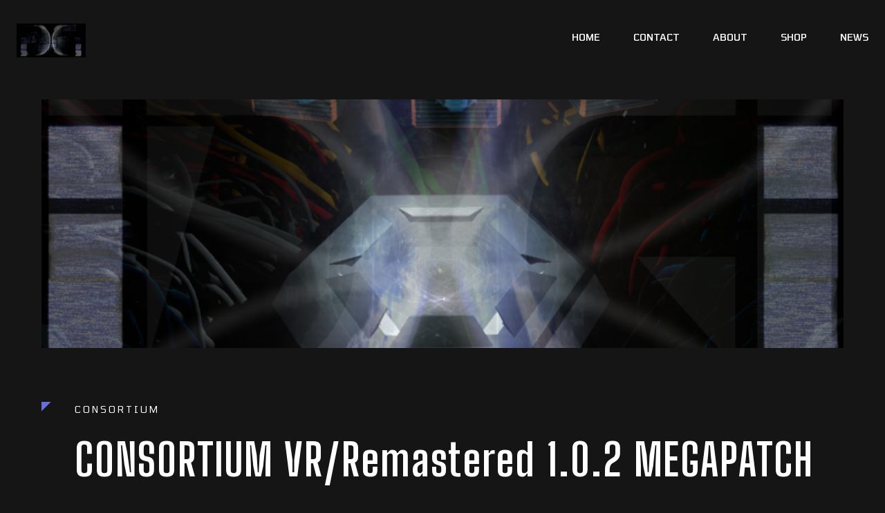

--- FILE ---
content_type: text/html
request_url: https://www.idgi1.ca/blog/consortium-vr-remastered-1-0-2-megapatch
body_size: 11467
content:
<!DOCTYPE html><!-- Last Published: Thu Dec 04 2025 03:01:01 GMT+0000 (Coordinated Universal Time) --><html data-wf-domain="www.idgi1.ca" data-wf-page="65c62a8ade2ac6f9dfe5437f" data-wf-site="5f6e94d58055f852e55efb86" lang="en" data-wf-collection="65c62a8ade2ac6f9dfe54375" data-wf-item-slug="consortium-vr-remastered-1-0-2-megapatch"><head><meta charset="utf-8"/><title>iDGi Web Homepage</title><meta content="width=device-width, initial-scale=1" name="viewport"/><meta content="google-site-verification=WBkIXmXANnPVNc8N_nDVa1CDLZAO-xcEas0JU9qWIqo" name="google-site-verification"/><link href="https://cdn.prod.website-files.com/5f6e94d58055f852e55efb86/css/idgi-web.webflow.shared.7a950fc73.min.css" rel="stylesheet" type="text/css"/><link href="https://fonts.googleapis.com" rel="preconnect"/><link href="https://fonts.gstatic.com" rel="preconnect" crossorigin="anonymous"/><script src="https://ajax.googleapis.com/ajax/libs/webfont/1.6.26/webfont.js" type="text/javascript"></script><script type="text/javascript">WebFont.load({  google: {    families: ["Exo:100,100italic,200,200italic,300,300italic,400,400italic,500,500italic,600,600italic,700,700italic,800,800italic,900,900italic","DM Sans:regular,500,700","Tomorrow:300,regular,italic,500,500italic,600,600italic,700","Big Shoulders Display:300,regular,500,600,700,800,900"]  }});</script><script type="text/javascript">!function(o,c){var n=c.documentElement,t=" w-mod-";n.className+=t+"js",("ontouchstart"in o||o.DocumentTouch&&c instanceof DocumentTouch)&&(n.className+=t+"touch")}(window,document);</script><link href="https://cdn.prod.website-files.com/5f6e94d58055f852e55efb86/5f7288fcb86694b83a27d9f0_iDGi_32_Alphaf.png" rel="shortcut icon" type="image/x-icon"/><link href="https://cdn.prod.website-files.com/5f6e94d58055f852e55efb86/5f72899cfca90afd5db4d0b2_iDGi_Sat_256.png" rel="apple-touch-icon"/><script async="" src="https://www.googletagmanager.com/gtag/js?id=UA-57759308-2"></script><script type="text/javascript">window.dataLayer = window.dataLayer || [];function gtag(){dataLayer.push(arguments);}gtag('js', new Date());gtag('config', 'UA-57759308-2', {'anonymize_ip': false});</script><link rel="stylesheet" type="text/css" href="https://cdn.jsdelivr.net/npm/slick-carousel@1.8.1/slick/slick.css"/>
<script type="text/javascript" src="https://cdn.jsdelivr.net/npm/slick-carousel@1.8.1/slick/slick.min.js"></script>
<style>
.btn-right-arrow, .white-btn-right, .occlus-btn, .steam, .trailer {
    position: relative;
    width: fit-content;
}   
.phan_slider .w-slide {
    text-align: center;
} 
.top_prev_next .next, .top_prev_next .previous  {
    margin-top: 0 !important;
}
.top_prev_next {
    padding-bottom: 24px;
}  
.phan_slider.w-slider {
    height: 100%;
}  
.slide-3.anime_slide .container-259 {
    height: calc(100% - 80px);
}  
.blog-hover a.w-inline-block {
    display: block;
}   
.nav_slider .w-slider-dot {
    font-family: Tomorrow, sans-serif;
    font-size: 0 !important;
    line-height: 0 !important;
    letter-spacing: 0;
    padding: 7px 7px !important;
}  
.btn-right-arrow:after {
    position: absolute;
    content: "";
    background-image: url(https://assets-global.website-files.com/5f6e94d58055f852e55efb86/658430e7e8a1bcda10641050_arrow-up-right.svg);
    width: 24px;
    height: 24px
}
.blog-cont p {
    color: #FFF;  
} 
.blog_share {
    display: flex;
    align-items: center;
    gap: 20px;
}
.blog-cont p a {
    color: #676fdb;
}
.w-pagination-wrapper a:hover {
    background-color: #3f48c8;
    border: 1px solid #3f48c8;
}
.white-btn-right:after, .occlus-btn:after, .trailer:after, .steam:after {
    position: absolute;
    content: "";
    width: 24px;
    height: 24px;
    right:  28px;
}
.white-btn-right:after {
    background-image: url(https://cdn.prod.website-files.com/5f6e94d58055f852e55efb86/658555e64aa1e2dcf070c39f_white_arrow-up-right.svg);
}
.occlus-btn:after {
    background-image: url(https://cdn.prod.website-files.com/5f6e94d58055f852e55efb86/6585c92c63864cc4d700bbf4_gg_oculus.svg);
}
.trailer:after {
    background-image: url(https://assets-global.website-files.com/5f6e94d58055f852e55efb86/658555e64aa1e2dcf070c39f_white_arrow-up-right.svg);
}
.steam:after {
    background-image: url(https://cdn.prod.website-files.com/5f6e94d58055f852e55efb86/6585c92db9dd7ad9c5f5f499_fa6-brands_steam-symbol.svg);
    width: 21px;
}
.title-link.link_item:hover p::before {
    background-image: unset;
}
.title-link {
    position: relative; 
 }
.title-link .w-embed {
    position: absolute;
    width: 100%;
    bottom: 0;
    left: 0;
    right: 0;
    transition: .5s ease;
    height: 0;
    overflow: hidden;
}
.title-link:hover .w-embed {
    height: 100%;
    width: 100%;
    background-color: rgba(0, 0, 0, 0.5);
}
.title-link .overlay-img {
    width: 100%;
    height: 100%;
    display: flex;
    align-items: center;
    justify-content: center;
}
.title-link .overlay-img img {
    width: 64px;
    height: 64px;
}
.black-btn:hover {
    background-color: #151515;
}
.light-voilet:hover {
    background-color: #3f48c8;
    border: 1px solid #3f48c8;
}
 .gray-hover:hover{
    background-color: #686060;
    border: 1px solid #686060;
  }
.home-new .navbar-3.w-nav {
    display: none;
}
.new-header .w-nav {
    background: transparent;
}
.new-header .w-nav > .w-container {
    max-width: 100%;
}
.new-header {
    position: fixed;
    width: 100%;
    padding-top: 34px;
    z-index: 9999;
}
section.section-14.space-l-r.new-header.header-stickey {
    background-color: rgba(0, 0, 0, 0.8);
    padding: 20px 0;
}
.new-header .w-nav-link {
    padding: 9px 24px;
    font-family: Tomorrow,sans-serif;
    font-size: 14px;
    line-height: 22.4px;
    font-weight: 500;
    text-transform: uppercase;
}
.new-header .w-nav-button {
    padding-top: 7.5px;
    padding-bottom: 7.5px;
} 
.new-header .w-nav-overlay [data-nav-menu-open] {
    background-color: rgba(0, 0, 0, 0.8);
    padding: 10px 0;
}
 .custom-popup {
    display: none;
    position: fixed;
    left: 0;
    right: 0;
    top: 0;
    bottom: 0;
    z-index: 999999;
}
.popup-overlay {
    background: rgba(0,0,0,.5);
    position: absolute;
    left: 0;
    right: 0;
    top: 0;
    bottom: 0;
}
.popup-content {
    position: relative;
    top: 50%;
    left: 50%;
    transform: translate(-50%, -50%);
    max-width: 800px;
    margin: unset;
} 
.all-blog-sec .next, .all-blog-sec .previous {
    margin-top: 72px;
}
.close-popup {
    display: inline-block;
    position: absolute;
    top: -59px;
    right: -30px;
    font-size: 48px;
    line-height: 48px;
    color: #ffffff;
    text-decoration: none;
}
  .overhidden { overflow: hidden;}
.new-header .w-nav-button.w--open {
    background-color: transparent;
}
.new-header nav.nav-menu-3.w-nav-menu {
    background: #151515;
}
.new-header > .w-container {
    max-width: 100%;
}
.foo-sec {
    position: relative;
}
.foo-sec .foo-top-border {
    position: absolute;
    left: 0;
    top: 0;
    border: 1px solid rgba(255, 255, 255, 0.25);
    width: calc(100% - 204px);
}
.foo-sec .foo-triangle-border {
    position: absolute;
    right: -12px;
    top: 89px;
    border: 1px solid rgba(255, 255, 255, 0.25);
    width: 254px;
    transform: rotate(45deg);
}
.sub-form input#email {
    height: 60px;
}
.all-blog-sec .news .collection-item.w-dyn-item::before {
    background-image: url(https://cdn.prod.website-files.com/5f6e94d58055f852e55efb86/65eefaa0b0c818350cc37f62_Vector%205.svg);
}
.all-blog-sec .collection-item.w-dyn-item::after {
    background-image: url(https://cdn.prod.website-files.com/5f6e94d58055f852e55efb86/65eefaa098fd26e5743e34bc_Vector%206.svg); 
}
.all-blog-sec .news .collection-item {
    background-color: #151515;
}
.cont-triangle, .small-triangle, .white-small-triangle, .top-head-border, .top-head-border .heading-5, .bt-border-tr,
.bt-border-left-tr, .slide-cont, .cell15-btm, .cont-right-arrow, #email-form-2, .black-traingle, .all-blog-sec .collection-item.w-dyn-item,
.all-blog-sec .collection-item-2.w-dyn-item, .all-blog-sec .button-7, .link-block-6.link_item p {
    position: relative;
}
.cont-right-arrow::after, .button-9::before, .button-10::before, #email-form-2::after, .black-traingle::before, .black-traingle::after {
    position: absolute;
    content: "";
    width: 80px;
    height: 80px;
    background-size: cover;  
}
.link-block-6.link_item {
    width: 100%;
    display: block;
}
.link-block-6.link_item p {
    padding-right: 36px;
}
.all-blog-sec .collection-item.w-dyn-item::before, .all-blog-sec .collection-item.w-dyn-item::after,
.all-blog-sec .collection-item-2.w-dyn-item::before, .all-blog-sec .collection-item-2.w-dyn-item::after, .all-blog-sec .button-7::after,
.link-block-6.link_item p::before {
    position: absolute;
    content: "";
}
.link-block-6.link_item p::before {
    width: 26px;
    height: 26px;
    background-image: url(https://cdn.prod.website-files.com/5f6e94d58055f852e55efb86/65f2f4b17cfcae280b6a9a98_uil_arrow-up-right.svg);
    right: 0;
    top: 2px;
}
.all-blog-sec .collection-item.w-dyn-item::before, .all-blog-sec .collection-item.w-dyn-item::after,
.all-blog-sec .collection-item-2.w-dyn-item::before, .all-blog-sec .collection-item-2.w-dyn-item::after  {
    width: 40px;
    height: 40px;
    background-size: cover;  
}
.all-blog-sec .collection-item.w-dyn-item img, .all-blog-sec .collection-item-2.w-dyn-item img {
    aspect-ratio: 13/7;
    object-fit: cover;
    width: 100%;
}
.all-blog-sec .collection-list, .all-blog-sec .collection-list-2 {
    grid-auto-flow: row;
}
.all-blog-sec .collection-item.w-dyn-item::before, .all-blog-sec .collection-item-2.w-dyn-item::before {
    background-image: url(https://assets-global.website-files.com/5f6e94d58055f852e55efb86/65d5e8dc229ab5b78a17d24a_top-black-traingle.svg);
    left: 0;
}
.all-blog-sec .collection-item.w-dyn-item::after, .all-blog-sec .collection-item-2.w-dyn-item::after {
    background-image: url(https://assets-global.website-files.com/5f6e94d58055f852e55efb86/65d5e8dd50922cc638a9d34d_btm-black-traingle.svg);
    right: 0;
    bottom: 0;
}
.black-traingle::before {
    left: 0;
    background-image: url(https://cdn.prod.website-files.com/5f6e94d58055f852e55efb86/65d5e8dc229ab5b78a17d24a_top-black-traingle.svg);
}
.black-traingle::after {
    right: 0;
    bottom: 0;
    background-image: url(https://cdn.prod.website-files.com/5f6e94d58055f852e55efb86/65d5e8dd50922cc638a9d34d_btm-black-traingle.svg);
}
.button-9::before, .button-10::before, .all-blog-sec .button-7::after {
    width: 24px;
    height: 24px;
    left: 0;
    background-image: url(https://cdn.prod.website-files.com/5f6e94d58055f852e55efb86/65d32301e96ecdcc1984f8c7_tabler_brand-patreon-filled.svg);
    background-size: cover;   
}
.all-blog-sec .button-7::after {
    background-image: url(https://cdn.prod.website-files.com/5f6e94d58055f852e55efb86/65e5bd49e577c6905ee4902a_uil_arrow-up-right.svg);
    right: -34px;
    left: unset;
}
.button-10::before {
    background-image: url(https://cdn.prod.website-files.com/5f6e94d58055f852e55efb86/65d3230181b0293563c833dd_ic_baseline-discord.svg);   
}
.cont-right-arrow {
    width: fit-content;
}
.cont-right-arrow::after {
    width: 24px;
    height: 24px;
    right: -48px;
    background-image: url(https://assets-global.website-files.com/5f6e94d58055f852e55efb86/658555e64aa1e2dcf070c39f_white_arrow-up-right.svg);
    background-size: cover;   
}
.cell15-btm:after {
    position: absolute;
    content: "";
    right: 0;
    bottom: 0;
    width: 80px;
    height: 80px;
    background-image: url(https://cdn.prod.website-files.com/5f6e94d58055f852e55efb86/65cf403cd4b9472383c6d80a_btm-gray-corner.svg);
    background-size: cover;
}
.cont-triangle:before, .cont-triangle:after {
    position: absolute;
    content: "";
    width: 140px;
    height: 140px;
}
.cont-triangle:before {
    left: 0;
    bottom: 0;
    background-image: url(https://cdn.prod.website-files.com/5f6e94d58055f852e55efb86/658539ecb056acf3599b693c_bottom-left-corner.svg);
    background-size: cover;
    z-index: 1;
}
.cont-triangle:after {
    right: 0;
    top: 0;
    background-image: url(https://cdn.prod.website-files.com/5f6e94d58055f852e55efb86/658539ec9a56f7d446bd9641_right-top-corner.svg);
    background-size: cover;
    z-index: 1;
}
.top-head-border::after {
    position: absolute;
    content: "";
    background-image: url(https://cdn.prod.website-files.com/5f6e94d58055f852e55efb86/6589721c646aea108ee11690_Vector%204.svg);
    background-repeat: no-repeat;
    width: 48px;
    height: 48px;
    right: 0;
    top: 0;
    background-position: right;
}
.top-head-border::before {
    position: absolute;
    content: "";
    background-image: url(https://cdn.prod.website-files.com/5f6e94d58055f852e55efb86/65c9f270fe1be3740b458fb8_blog-top-line.svg);
    background-repeat: no-repeat;
    width: 100%;
    height: 222px;
    top: 0;
    background-position: right;
}
.custom-slider .custom-slide {
    margin-right: 32px;
}
.custom-slider .slick-arrow {
    position: absolute;
    font-size: 0;
    width: 40px;
    height: 40px;
    z-index: 1;
    right: 140px;
    bottom: -124px;
    background: transparent;
}
.custom-slider .slick-prev.slick-arrow {
    right: 228px;
}
.custom-slider .slick-arrow:before {
    position: absolute;
    content: "";
    width: 40px;
    height: 40px; 
    top: 0;
    left: 0;
}
.custom-slider .slick-prev:before {
    background: url('https://cdn.prod.website-files.com/5f6e94d58055f852e55efb86/658594c60da4f43edb9216c3_uil_arrow-up-right%20(1).svg');
    background-size: cover;
} 
.custom-slider .slick-next:before {
    background: url('https://cdn.prod.website-files.com/5f6e94d58055f852e55efb86/658594c5f230ae7e0f3f1a8d_uil_arrow-up-right.svg');
    background-size: cover;
}
#email-form-2 .w-input {
    margin-bottom: 24px;
    padding: 8px 24px;
    height: 52px;
}
#email-form-2 .submit-button-3 {
    margin-top: 8px;
    height: 52px;
}
#email-form-2::after {
    width: 24px;
    height: 24px;
    bottom: 14px;
    right: calc(47% - 92px);
    background-image: url(https://assets-global.website-files.com/5f6e94d58055f852e55efb86/658555e64aa1e2dcf070c39f_white_arrow-up-right.svg);
    background-size: cover;
}
#email-form-2 .submit-button-3:hover{
    background-color: #3f48c8;
    border: 1px solid #3f48c8;
} 
 .hero_anim {
    position: absolute;
    width: 100%;
    top: 0;
    height: 100%;
    left: 0;
    background-color: #000;
}  
.blog_fil ul {
    margin: 0;
    padding: 0;
    display: flex;
    list-style: none;
}
.blog_fil ul li {
    font-family: Tomorrow, sans-serif;
    font-size: 16px;
    line-height: 25.6px; 
    cursor: pointer;
    text-transform: uppercase;
    padding: 17px 32px 17px 32px;
    border: 1px solid #FFF;
    border-right: unset;
}
.blog_fil ul li:last-child {
    border-right: 1px solid #FFF;
}
.blog_fil ul li a {
    color: #FFF;
    text-decoration: none;
}
.blog_dt {
    display: flex;
    align-items: center;
    justify-content: space-between;
} 
.blog_dt p {
    width: 100%;
}
@media(min-width: 768px){ 
.corner-above, .hero-cont {
    position: relative;
}
.hero-cont:after {
    position: absolute;
    content: "";
    background-image: url(https://cdn.prod.website-files.com/5f6e94d58055f852e55efb86/6589721c646aea108ee11690_Vector%204.svg);
    width: 48px;
    height: 47px;
    right: 0;
    top: 0;
    background-repeat: no-repeat;
    background-size: cover;
}
.btm-traingle {
    position: absolute;
    left: 0;
    top: 0;
    border: 1px solid rgba(255, 255, 255, 0.25);
    height: calc(100% - 80px);
}
.btm-traingle1 {
    position: absolute;
    right: 0;
    bottom: 0;
    border: 1px solid rgba(255, 255, 255, 0.25);
    width: calc(100% - 80px);
    height:1px;
}
.btm-traingle2 {
    position: absolute;
    left: -16px;
    bottom: 40px;
    border: 1px solid rgba(255, 255, 255, 0.25);
    width: 112.5px;
    height: 1px;
    transform: rotate(45deg);
}
.top-traingle {
    position: absolute;
    left: 0;
    top: 0;
    border: 1px solid rgba(255, 255, 255, 0.25);
    width: calc(100% - 192px);
}
.top-traingle1 {
    position: absolute;
    right: 0;
    top: 192px;
    border: 1px solid rgba(255, 255, 255, 0.25);
    height: calc(100% - 192px);
    width: 1px;
}
.top-traingle2 {
    position: absolute;
    border: 1px solid rgba(255, 255, 255, 0.25);
    width: 272px;
    transform: rotate(45deg);
    right: -40px;
    top: 96px;
}
.corner-above:before {
    position: absolute;
    content: "";
    background: url(https://cdn.prod.website-files.com/5f6e94d58055f852e55efb86/658587908ff9d5fb0d48302e_corner-above.svg);
    width: 100%;
    height: 106px;
    background-size: cover;
    top: -48px;
    background-repeat: no-repeat;
}    
.foo-sec:after {
    position: absolute;
    content: "";
    background-image: url(https://assets-global.website-files.com/5f6e94d58055f852e55efb86/6589721c646aea108ee11690_Vector%204.svg);
    width: 48px;
    height: 47px;
    right: 24px;
    top: 0;
    background-repeat: no-repeat;
    background-size: cover;
}
.small-triangle:before, .white-small-triangle:before {
    position: absolute;
    content: "";
    width: 14px;
    height: 14px;
}
.small-triangle:before {
    left: 0;
    top: 0;
    background-image: url(https://assets-global.website-files.com/5f6e94d58055f852e55efb86/6584484a39f5291e33ef98e8_trianle.svg);
    background-size: cover;
    z-index: 1;
}
.white-small-triangle:before {
    left: 0;
    top: 0;
    background-image: url(https://cdn.prod.website-files.com/5f6e94d58055f852e55efb86/658553270da4f43edb6aa9de_white-small-triangle.svg);
    background-size: cover;
    z-index: 1;
}
.bt-border-tr::before, .bt-border-tr::after, .bt-border-left-tr::before, .bt-border-left-tr::after {
    position: absolute;
    content: "";
    border-bottom: 1px solid #505050;
    height: 2px;
}
.bt-border-tr::before, .bt-border-left-tr::before {
    width: calc(100% - 100px);
    bottom: 0;
}
.bt-border-tr::after {
    width: 130px;
    right: -13px;
    transform: rotate(135deg);
    bottom: 44px;
}
.bt-border-left-tr::before {
    right: 0;
}
.bt-border-left-tr::after {
    width: 130px;
    left: -10px;
    transform: rotate(45deg);
    bottom: 46px;
}
}
@media(min-width: 1024px){
.sub-form {
    display: flex;
    column-gap: 16px;
}
.slide-cont:after {
    position: absolute;
    content: "";
    background: url(https://cdn.prod.website-files.com/5f6e94d58055f852e55efb86/658596b05b6cf2fb0fe4a971_Vector%205.svg);
    width: 100%;
    height: 106px;
    background-size: cover;
    top: -86px;
    background-repeat: no-repeat;
}  
}
@media(min-width: 1441px) {
.space-l-r {
    padding-left: 80px !important;
    padding-right: 80px !important;
}
.cont-full {
    max-width: 100% !important;
}
.top-head-border .heading-5:before {
    position: absolute;
    content: "";
    width: calc(100% - 1160px);
    height: 2px;
    border-top: 2px solid #505050;
    top: -108px;
}
}
@media(max-width:  1440px){
.new-header a.brand-2.w-nav-brand {
    padding-left: 24px;
}
}
@media(max-width:  1208px){
.new-header nav.nav-menu-3.w-nav-menu {
    padding-right: 24px;
}
}
@media(max-width:  1023px) {
.top-head-border::before {
    background-image: none;
    background-color: #505050;
    width: calc(100% - 146px);
    height: 1.5px;
}
.top-head-border .heading-5:before {
    position: absolute;
    content: "";
    width: 190px;
    height: 1.5px;
    border-top: 2px solid #505050;
    top: 6px;
    right: -16px;
    transform: rotate(45deg);
}
}
@media(max-width: 768px){ 
.popup-content {width: 90%;}
}
@media(max-width: 767px){ 
.d-none-mob { display: none; }
.blog_fil ul {
    flex-direction: column;
    row-gap: 8px;
}
.blog_fil ul li {
    border-right: 1px solid #FFF;
}
.black-traingle::before, .black-traingle::after {
    width: 60px;
    height: 60px;
}
.new-header {
    padding-top: 20px;
}
  .close-popup {right: -16px;}
.new-header a.brand-2.w-nav-brand {
    padding-left: 16px;
}
.foo-sec .foo-triangle-border {
    top: 21px;
    right: 16px;
    width: 60px;
}
.foo-sec .foo-top-border {
    width: calc(100% - 67px);
}
.sub-form input#email {
    margin-bottom: 16px;
}
.cont-triangle:before, .cont-triangle:after {
    width: 70px;
    height: 70px;
}
.custom-slider .slick-arrow {
    bottom: -80px;
    right: 20px;
}
.custom-slider .slick-prev.slick-arrow {
    right: 100px;
}
.all-blog-sec .next, .all-blog-sec .previous {
    margin-top: 48px;
} 
.slide-3.anime_slide .container-259 img {
     display: none;
}
}
@media(max-width: 500px){
.top-head-border::before {
    width: calc(100% - 104px);
}
.top-head-border .heading-5:before {
    width: 142px;
    top: -10px;
    right: -16px;
    transform: rotate(45deg);
}
}
 
</style></head><body class="body-11"><section class="section-14 space-l-r new-header"><div class="w-layout-blockcontainer container-38 cont-full w-container"><div class="w-layout-blockcontainer container-39 w-container"><div data-animation="default" data-collapse="medium" data-duration="400" data-easing="ease" data-easing2="ease" role="banner" class="w-nav"><div class="w-container"><a href="https://www.idgi1.ca/" class="brand-2 w-nav-brand"><img width="100" alt="" src="https://cdn.prod.website-files.com/5f6e94d58055f852e55efb86/6650e577efaf04b2221bf761_IDGI%20LOGO%20Animation.gif" loading="lazy"/></a><nav role="navigation" class="w-nav-menu"><a href="https://www.idgi1.ca/" class="nav-link-2 w-nav-link">Home</a><a href="/contact" class="nav-link-3 w-nav-link">Contact</a><a href="/about" class="nav-link-4 w-nav-link">About</a><a href="/shop" class="nav-link-5 w-nav-link">Shop</a><a href="/blog" class="nav-link-5 w-nav-link">News</a></nav><div class="menu-button-3 w-nav-button"><div class="w-icon-nav-menu"></div></div></div></div></div></div></section><section class="section-28 space-l-r"><div style="background-image:url(&quot;https://cdn.prod.website-files.com/65c62a89621f7cf6ae9c344c/6656d1ee00de8c1147f83064_iDGi_logo_v102.png&quot;)" class="w-layout-blockcontainer container-67 cont-full w-container"></div></section><section class="section-29 space-l-r"><div class="w-layout-blockcontainer container-68 cont-full w-container"><div class="w-layout-blockcontainer container-69 small-triangle w-container"><div class="text-block-29">Consortium</div><h1 class="heading-12">CONSORTIUM VR/Remastered 1.0.2 MEGAPATCH</h1><div class="rich-text-block-9 blog-cont w-richtext"><p>We have fixed all of the remaining issues reported to us (and more…)!  (we think…)</p><p>‍</p><p>Fixes include a really bad bug that would happen when saving/loading universes during the last half of the narrative stream - this bug could cause all sorts of havoc, including breaking the “saving wade” sequence, virus again, etc. </p><p>‍</p><p>While there may still be lingering unknown issues, the build should be in solid shape now!  Kindly let us know if you run into any more problems, and we’ll fix ‘em right away.</p><p>‍</p><p><strong>MAJOR FIXES:</strong></p><p>‍</p><p>-Fixed issue where any universes loaded during the last half of the narrative stream would fire off all the <em>starting</em> logic for the last half of the stream (logic that should only ever fire once…), CAUSING HAVOC. (Fixed OnStart on logic_choreo_scene ents firing again when a level was restored on any choreo ents which were currently running)</p><p>-Fixed traitor not being damageable. (Fixed scripted sequences saving the incorrect state of NPC damageability and setting NPCs to be non-damagable after their animation state ended. This is only the case where a save was made durring an NPC scripted animation. NPCs damage state is properly restored now.)</p><p>-Fixed “pawn 1 dead” global not being set, and put some extra insurance to try and help some saved universes be in sync.  (this bug was accidently introduced just before 1.0.0…).</p><p>-Music volume levels and attenuation settings fixed up across the entire stream</p><p>-Fixed issue where a big chunk of the new king convo was inaccessible for everyone</p><p>-Fixed non-progression that would occur at the end of the convo with Kiril in the brig if he disliked the seeker</p><p>‍</p><p><strong>FIXES:</strong></p><p>‍</p><p>-Improved how NPCs which fall out of the map are handled. This fixes cases of loading universes and NPCs falling out of the stream environment, causing NPC dialog logic to fire erroneously.</p><p>-Fixed incorrect group sequence being assigned to a zenlil 1 choreo scene</p><p>-Fixed proximity sphere around initial stealth merc standoff not turning off in time which fired standoff groups which shouldn&#x27;t fire if the player has already started attacking</p><p>-”Killed by” text in ending screen will now not include an &quot;a {thing}&quot; unless refering to an enemy unit, not an NPC name</p><p>-Fixed traitor not attacking the player during confrontation in bishop 8s cabin if the player mildly attacks them first</p><p>-Fixed traitor not wearing VR deck in cabin confrontation</p><p>-Fixed suffocation event not turning off in Bishop 6&#x27;s cabin</p><p>-Cleaned up jank from info console buttons</p><p>-Fixed issue with the &quot;k15 and Wade dancing” vid</p><p>-Fixed issue where traitor did not appear to materialize her KAR in during the confrontation.</p><p>-Fixed broken mission pod 1 launch sequence erroneously firing and the pod itself appearing to be back in the hangar bay briefly</p><p>-Fixed k15 line cutting off during saving wade</p><p>-Fixed lights being turned off when confronting traitor in b8&#x27;s cabin - now lights only all go off for the traitor battle.</p><p>-Filled in collision holes in hangar bay</p><p>-Fixed Kiril not appearing to grab the cell bars correctly. (fixed kiril not able to have lower body bones gesture influence because of the looping scripted idle sequence he was in)</p><p>-Fixed traitor getting stuck in a super angered state if they were attacking the bishop before being knocked out and put in the brig</p><p>-Fixed issue where chapter saves caused hitches in NPC dialog</p><p>-Fixed failing &quot;confront ###&quot; objective too early when players can still technically complete it</p><p>-Fixed transform track in queen line</p><p>-Fixed all “Kiril intro pre-EMP attack” K15 chair bouncing</p><p>-Fixed the jank caused by a posture anim on pawn 64 being applied while he was in a movement sequence</p><p>-Pawn 64 will now correctly stop his movement if he is close to the bishop while running to him to talk to him</p><p>-Fixed being able to sneak by pawn 64 when agreeing to talk in the cabin and breaking things (rare).</p><p>‍</p><p>Missile Defense:</p><p>-Fixed ending conditions of “Easy” so it doesn&#x27;t end so early</p><p>‍</p><p><strong>TWEAKS:</strong></p><p>‍</p><p>-Updated localization with latest changes</p><p>-Tweaked lounge window virus behaviour </p><p>-Suffocation damage reduced from 20 to 4.</p><p>‍</p><p>Missile Defense:</p><p>-Slightly boosted difficulty of Easy missile defense</p><p>-Boosted difficulty of final wave of hard missile defense</p><p>‍</p></div><div class="w-layout-blockcontainer container-70 w-container"><p class="paragraph-15">Share on</p><div class="html-embed-4 w-embed"><div class="blog_share">

	<a  href="https://www.facebook.com/sharer/sharer.php?u=https://www.idgi1.ca/blog/consortium-vr-remastered-1-0-2-megapatch" 
		class=""
	  title="Share on Facebook" 
		target="_blank" 
		onclick="window.open('https://www.facebook.com/sharer/sharer.php?u=' + encodeURIComponent(document.URL) + '&t=' + encodeURIComponent(document.URL),'','width=600,height=800'); return false;">
		<img src="https://cdn.prod.website-files.com/5f6e94d58055f852e55efb86/65e5a1468ccf67dc86413ff5_bi_facebook.svg" alt="facebook-icon">
	</a>

	<a  href="https://twitter.com/intent/tweet?url=https://www.idgi1.ca/blog/consortium-vr-remastered-1-0-2-megapatch" 
		class=""
		target="_blank" 
		title="Share on Twitter" 
		onclick="window.open('https://twitter.com/intent/tweet?text=' + encodeURIComponent(document.title) + ':%20 '  + encodeURIComponent(document.URL),'','width=600,height=800'); return false;">
		<img src="https://cdn.prod.website-files.com/5f6e94d58055f852e55efb86/65e5a14671a85b3706376a5c_uiw_twitter.svg" alt="twitter_icon">
	</a>

	<a  href="https://www.linkedin.com/shareArticle?mini=true&url=https://www.idgi1.ca/blog/consortium-vr-remastered-1-0-2-megapatch"
		class=""
		target="_blank" 
		title="Share on LinkedIn"  
		onclick="window.open('http://www.linkedin.com/shareArticle?mini=true&url=' + encodeURIComponent(document.URL) + '&title=' +  encodeURIComponent(document.title),'','width=600,height=800'); return false;">
		<img src="https://cdn.prod.website-files.com/5f6e94d58055f852e55efb86/65e5a146e445cdaad2fc981e_bi_linkedin.svg" alt="LinkedIn Icon"> 
	</a>

</div></div></div></div></div></section><section class="section-9 space-l-r"><div class="w-layout-blockcontainer container-23 cont-full corner-above w-container"><div class="w-layout-blockcontainer container-252 small-triangle w-container"><div class="text-block-24">Related articles</div></div><div class="w-layout-blockcontainer container-72 all-blog-sec releted_post w-container"><div class="collection-list-wrapper-3 w-dyn-list"><div role="list" class="collection-list-2 w-dyn-items"><div role="listitem" class="collection-item-2 w-dyn-item"><img alt="" loading="lazy" src="https://cdn.prod.website-files.com/65c62a89621f7cf6ae9c344c/68afcfa7b83289fbe09fb720_WristHUD.png" sizes="(max-width: 767px) 100vw, (max-width: 991px) 728px, 940px" srcset="https://cdn.prod.website-files.com/65c62a89621f7cf6ae9c344c/68afcfa7b83289fbe09fb720_WristHUD-p-500.png 500w, https://cdn.prod.website-files.com/65c62a89621f7cf6ae9c344c/68afcfa7b83289fbe09fb720_WristHUD-p-800.png 800w, https://cdn.prod.website-files.com/65c62a89621f7cf6ae9c344c/68afcfa7b83289fbe09fb720_WristHUD-p-1080.png 1080w, https://cdn.prod.website-files.com/65c62a89621f7cf6ae9c344c/68afcfa7b83289fbe09fb720_WristHUD-p-1600.png 1600w, https://cdn.prod.website-files.com/65c62a89621f7cf6ae9c344c/68afcfa7b83289fbe09fb720_WristHUD.png 1791w"/><div class="w-layout-blockcontainer container-43 w-container"><p class="paragraph-3 cat3">Whispers</p><h2 class="heading-6">Whispers From The Rift V1.0.4.0</h2><p class="paragraph-3 w-dyn-bind-empty"></p><a href="/blog/whispers-from-the-rift-v1-0-4-0" class="button-7 w-button">Read More</a></div></div><div role="listitem" class="collection-item-2 w-dyn-item"><img alt="" loading="lazy" src="https://cdn.prod.website-files.com/65c62a89621f7cf6ae9c344c/6856fd912a5154ac88128959_HANDS_PROPHECY.png" sizes="(max-width: 767px) 100vw, (max-width: 991px) 728px, 940px" srcset="https://cdn.prod.website-files.com/65c62a89621f7cf6ae9c344c/6856fd912a5154ac88128959_HANDS_PROPHECY-p-500.png 500w, https://cdn.prod.website-files.com/65c62a89621f7cf6ae9c344c/6856fd912a5154ac88128959_HANDS_PROPHECY-p-800.png 800w, https://cdn.prod.website-files.com/65c62a89621f7cf6ae9c344c/6856fd912a5154ac88128959_HANDS_PROPHECY-p-1080.png 1080w, https://cdn.prod.website-files.com/65c62a89621f7cf6ae9c344c/6856fd912a5154ac88128959_HANDS_PROPHECY-p-1600.png 1600w, https://cdn.prod.website-files.com/65c62a89621f7cf6ae9c344c/6856fd912a5154ac88128959_HANDS_PROPHECY.png 1800w"/><div class="w-layout-blockcontainer container-43 w-container"><p class="paragraph-3 cat3">Whispers</p><h2 class="heading-6">WHISPERS FROM THE RIFT v1.0.0.0 now available!</h2><p class="paragraph-3">Whi2pers From The R1ft v1.0.0.0 is now available...</p><a href="/blog/whispers-from-the-rift-now-availabl" class="button-7 w-button">Read More</a></div></div><div role="listitem" class="collection-item-2 w-dyn-item"><img alt="" loading="lazy" src="https://cdn.prod.website-files.com/65c62a89621f7cf6ae9c344c/660f5dc69276c9bede2de841_EarlyiDGi1_Blog.jpg" sizes="(max-width: 767px) 100vw, (max-width: 991px) 728px, 940px" srcset="https://cdn.prod.website-files.com/65c62a89621f7cf6ae9c344c/660f5dc69276c9bede2de841_EarlyiDGi1_Blog-p-500.jpg 500w, https://cdn.prod.website-files.com/65c62a89621f7cf6ae9c344c/660f5dc69276c9bede2de841_EarlyiDGi1_Blog-p-800.jpg 800w, https://cdn.prod.website-files.com/65c62a89621f7cf6ae9c344c/660f5dc69276c9bede2de841_EarlyiDGi1_Blog-p-1080.jpg 1080w, https://cdn.prod.website-files.com/65c62a89621f7cf6ae9c344c/660f5dc69276c9bede2de841_EarlyiDGi1_Blog.jpg 1418w"/><div class="w-layout-blockcontainer container-43 w-container"><p class="paragraph-3 cat3">Whispers</p><h2 class="heading-6">Whispers UI OVERHAUL - game is releasing in 2 days!!</h2><p class="paragraph-3">Video showcasing the complete UI overhaul given to Whispers From The Rift. </p><a href="/blog/whispers-ui-overhaul-" class="button-7 w-button">Read More</a></div></div></div></div></div></div></section><section class="section-10 space-l-r"><div class="w-layout-blockcontainer container-26 about-us-sec w-container"><div id="w-node-_0b0d24ea-3057-d4b1-05a0-591e45247fe8-dfe5437f" class="w-layout-layout quick-stack-7 wf-layout-layout"><div class="w-layout-cell cell-5"><div class="w-layout-blockcontainer container-27 white-small-triangle w-container"><h3 class="heading-3">ABOUT US</h3><div class="text-block-20">Established in 2006, Interdimensional Games Inc (iDGi) is a wholly independant R&amp;D &quot;boutique&quot; video game studio. We&#x27;re on a mission to push hard on the boundaries of first-person interactive narrative with an underlying moral and ethical compass. We make story driven first-person immersive simulations and believe in the future of voice driven VR interactive cinema.</div><a href="https://www.idgi1.ca/about" class="button-6 white-btn-right gray-hover w-button">READ MORE</a></div></div><div class="w-layout-cell"><img src="https://cdn.prod.website-files.com/5f6e94d58055f852e55efb86/65d47ad7181e3f4471059c76_about-us.png" loading="lazy" sizes="(max-width: 581px) 100vw, 581px" srcset="https://cdn.prod.website-files.com/5f6e94d58055f852e55efb86/65d47ad7181e3f4471059c76_about-us-p-500.png 500w, https://cdn.prod.website-files.com/5f6e94d58055f852e55efb86/65d47ad7181e3f4471059c76_about-us.png 581w" alt="about-us" class="image-w100"/></div></div></div></section><section class="section-11 space-l-r"><div class="w-layout-blockcontainer container-28 cont-full w-container"><div id="w-node-_8274e687-d0cc-0344-ee2b-7829fb744f5d-dfe5437f" class="w-layout-layout quick-stack-8 wf-layout-layout"><div class="w-layout-cell cell-6"><div class="w-layout-blockcontainer container-30 small-triangle w-container"><div class="text-block-25">SUBSCRIBE FOR OUR LATEST UPDATES</div></div></div><div class="w-layout-cell cell-7"><div class="form-block w-form"><form id="email-form" name="email-form" data-name="Email Form" method="get" class="sub-form" data-wf-page-id="65c62a8ade2ac6f9dfe5437f" data-wf-element-id="8274e687-d0cc-0344-ee2b-7829fb744f64"><input class="text-field-4 w-input" maxlength="256" name="email" data-name="Email" placeholder="Email Address" type="email" id="email" required=""/><input type="submit" data-wait="Please wait..." class="submit-button-2 light-voilet w-button" value="SUBSCRIBE"/></form><div class="w-form-done"><div>Thank you! Your submission has been received!</div></div><div class="w-form-fail"><div>Oops! Something went wrong while submitting the form.</div></div></div></div></div></div></section><footer class="footer foo-sec space-l-r"><div class="w-embed"><div class="foo-top-border"></div>
<div class="foo-triangle-border"></div></div><div class="w-layout-blockcontainer container-35 w-container"><div class="w-layout-blockcontainer container-33 cont-full w-container"><div id="w-node-_4c801037-8505-1264-a91c-ec36cd60c73f-cd60c73b" class="w-layout-layout quick-stack-9 wf-layout-layout"><div class="w-layout-cell"><a href="https://www.idgi1.ca/" class="w-inline-block"><img src="https://cdn.prod.website-files.com/5f6e94d58055f852e55efb86/65899793dd7c62ee2c37e393_dg-logo.png" loading="lazy" alt="dg-logo"/></a></div><div class="w-layout-cell"><h4 class="heading-4">Info</h4><a href="/about" class="link">ABOUT</a><a href="https://www.idgi1.ca/about#Collaborate" class="link">COLLABORATE WITH US</a><a href="https://www.idgi1.ca/about#Owners-and-Operators" class="link">OWNERS &amp; OPERATORS</a><a href="https://interdimensionalgaming.fandom.com/wiki/IDGi_Wiki" target="_blank" class="link-2">IDGE LORE WIKI (FANMADE)</a></div><div class="w-layout-cell"><h6 class="heading-4">STUFF</h6><a href="https://www.redbubble.com/people/iDGi/shop" target="_blank" class="link">REDBUBBLE SHOP</a><a href="https://idgi.threadless.com/" target="_blank" class="link">THREADLESS SHOP</a><a href="https://www.youtube.com/channel/UCG-0wuHNga3-8-GLW7N93DQ" class="link-2">YOUTUBE CHANNEL</a></div><div class="w-layout-cell"><h6 class="heading-4">CONNECT</h6><a href="mailto:support@interdimensionalgames.com?subject=Hi%20there%20%F0%9F%91%8B" class="link">EMAIL US</a><a href="https://discord.gg/idgi" target="_blank" class="link">DISCORD</a><a href="https://www.facebook.com/iDGi1" target="_blank" class="link">FACEBOOK</a><a href="https://twitter.com/idgi_1" target="_blank" class="link-2">TWITTER</a></div></div></div><div class="text-block-28">Copyright 2006-2024 interDimensional Games inc. (iDGi). A Canadian federal corporation. All Rights Reserved.</div><div class="text-block-27">LAST UPDATED DEC 17, 2024</div></div></footer><script src="https://d3e54v103j8qbb.cloudfront.net/js/jquery-3.5.1.min.dc5e7f18c8.js?site=5f6e94d58055f852e55efb86" type="text/javascript" integrity="sha256-9/aliU8dGd2tb6OSsuzixeV4y/faTqgFtohetphbbj0=" crossorigin="anonymous"></script><script src="https://cdn.prod.website-files.com/5f6e94d58055f852e55efb86/js/webflow.schunk.36b8fb49256177c8.js" type="text/javascript"></script><script src="https://cdn.prod.website-files.com/5f6e94d58055f852e55efb86/js/webflow.schunk.2d3f93ad9e451a3b.js" type="text/javascript"></script><script src="https://cdn.prod.website-files.com/5f6e94d58055f852e55efb86/js/webflow.schunk.b4435221be879eb3.js" type="text/javascript"></script><script src="https://cdn.prod.website-files.com/5f6e94d58055f852e55efb86/js/webflow.caf545fc.fb27daeb8fa36440.js" type="text/javascript"></script><script type="text/javascript" src="https://cdn.jsdelivr.net/npm/slick-carousel@1.8.1/slick/slick.min.js"></script>

<script type="text/javascript">
$(document).ready(function(){
	
	  $('.custom-slider').slick({
          infinite: true,
          slidesToScroll:1,
          centerMode: true,
          variableWidth: true,
          arrows:true,
          autoplay: false,
          autoplaySpeed: 2000,
          lazyLoad: false,
	      responsive: [
	        {
	          breakpoint: 1025,
	          settings: {
	            slidesToShow: 2,
				slidesToScroll: 1
	          }
	        },
		  	{
	          breakpoint: 767,
	          settings: {
	            slidesToShow: 1,
				slidesToScroll: 1
	          }
	        }]
	    });


$(window).scroll(function(){
        if($(this).scrollTop() > 100){
            $('.new-header').addClass('header-stickey');
        }else {
            $('.new-header').removeClass('header-stickey');
        }
});


var slide_hts = document.querySelectorAll('.anime_slide');
var max_anime_ht =  0; 
slide_hts.forEach(function(slide_ht) {
	var ht = slide_ht.clientHeight;
	if (ht > max_anime_ht) {
		max_anime_ht = ht;
	}
});
slide_hts.forEach(function(slide_ht) {
	slide_ht.style.height = max_anime_ht + 'px';
});

  });

</script></body></html>

--- FILE ---
content_type: text/css
request_url: https://cdn.prod.website-files.com/5f6e94d58055f852e55efb86/css/idgi-web.webflow.shared.7a950fc73.min.css
body_size: 19956
content:
html{-webkit-text-size-adjust:100%;-ms-text-size-adjust:100%;font-family:sans-serif}body{margin:0}article,aside,details,figcaption,figure,footer,header,hgroup,main,menu,nav,section,summary{display:block}audio,canvas,progress,video{vertical-align:baseline;display:inline-block}audio:not([controls]){height:0;display:none}[hidden],template{display:none}a{background-color:#0000}a:active,a:hover{outline:0}abbr[title]{border-bottom:1px dotted}b,strong{font-weight:700}dfn{font-style:italic}h1{margin:.67em 0;font-size:2em}mark{color:#000;background:#ff0}small{font-size:80%}sub,sup{vertical-align:baseline;font-size:75%;line-height:0;position:relative}sup{top:-.5em}sub{bottom:-.25em}img{border:0}svg:not(:root){overflow:hidden}hr{box-sizing:content-box;height:0}pre{overflow:auto}code,kbd,pre,samp{font-family:monospace;font-size:1em}button,input,optgroup,select,textarea{color:inherit;font:inherit;margin:0}button{overflow:visible}button,select{text-transform:none}button,html input[type=button],input[type=reset]{-webkit-appearance:button;cursor:pointer}button[disabled],html input[disabled]{cursor:default}button::-moz-focus-inner,input::-moz-focus-inner{border:0;padding:0}input{line-height:normal}input[type=checkbox],input[type=radio]{box-sizing:border-box;padding:0}input[type=number]::-webkit-inner-spin-button,input[type=number]::-webkit-outer-spin-button{height:auto}input[type=search]{-webkit-appearance:none}input[type=search]::-webkit-search-cancel-button,input[type=search]::-webkit-search-decoration{-webkit-appearance:none}legend{border:0;padding:0}textarea{overflow:auto}optgroup{font-weight:700}table{border-collapse:collapse;border-spacing:0}td,th{padding:0}@font-face{font-family:webflow-icons;src:url([data-uri])format("truetype");font-weight:400;font-style:normal}[class^=w-icon-],[class*=\ w-icon-]{speak:none;font-variant:normal;text-transform:none;-webkit-font-smoothing:antialiased;-moz-osx-font-smoothing:grayscale;font-style:normal;font-weight:400;line-height:1;font-family:webflow-icons!important}.w-icon-slider-right:before{content:""}.w-icon-slider-left:before{content:""}.w-icon-nav-menu:before{content:""}.w-icon-arrow-down:before,.w-icon-dropdown-toggle:before{content:""}.w-icon-file-upload-remove:before{content:""}.w-icon-file-upload-icon:before{content:""}*{box-sizing:border-box}html{height:100%}body{color:#333;background-color:#fff;min-height:100%;margin:0;font-family:Arial,sans-serif;font-size:14px;line-height:20px}img{vertical-align:middle;max-width:100%;display:inline-block}html.w-mod-touch *{background-attachment:scroll!important}.w-block{display:block}.w-inline-block{max-width:100%;display:inline-block}.w-clearfix:before,.w-clearfix:after{content:" ";grid-area:1/1/2/2;display:table}.w-clearfix:after{clear:both}.w-hidden{display:none}.w-button{color:#fff;line-height:inherit;cursor:pointer;background-color:#3898ec;border:0;border-radius:0;padding:9px 15px;text-decoration:none;display:inline-block}input.w-button{-webkit-appearance:button}html[data-w-dynpage] [data-w-cloak]{color:#0000!important}.w-code-block{margin:unset}pre.w-code-block code{all:inherit}.w-optimization{display:contents}.w-webflow-badge,.w-webflow-badge>img{box-sizing:unset;width:unset;height:unset;max-height:unset;max-width:unset;min-height:unset;min-width:unset;margin:unset;padding:unset;float:unset;clear:unset;border:unset;border-radius:unset;background:unset;background-image:unset;background-position:unset;background-size:unset;background-repeat:unset;background-origin:unset;background-clip:unset;background-attachment:unset;background-color:unset;box-shadow:unset;transform:unset;direction:unset;font-family:unset;font-weight:unset;color:unset;font-size:unset;line-height:unset;font-style:unset;font-variant:unset;text-align:unset;letter-spacing:unset;-webkit-text-decoration:unset;text-decoration:unset;text-indent:unset;text-transform:unset;list-style-type:unset;text-shadow:unset;vertical-align:unset;cursor:unset;white-space:unset;word-break:unset;word-spacing:unset;word-wrap:unset;transition:unset}.w-webflow-badge{white-space:nowrap;cursor:pointer;box-shadow:0 0 0 1px #0000001a,0 1px 3px #0000001a;visibility:visible!important;opacity:1!important;z-index:2147483647!important;color:#aaadb0!important;overflow:unset!important;background-color:#fff!important;border-radius:3px!important;width:auto!important;height:auto!important;margin:0!important;padding:6px!important;font-size:12px!important;line-height:14px!important;text-decoration:none!important;display:inline-block!important;position:fixed!important;inset:auto 12px 12px auto!important;transform:none!important}.w-webflow-badge>img{position:unset;visibility:unset!important;opacity:1!important;vertical-align:middle!important;display:inline-block!important}h1,h2,h3,h4,h5,h6{margin-bottom:10px;font-weight:700}h1{margin-top:20px;font-size:38px;line-height:44px}h2{margin-top:20px;font-size:32px;line-height:36px}h3{margin-top:20px;font-size:24px;line-height:30px}h4{margin-top:10px;font-size:18px;line-height:24px}h5{margin-top:10px;font-size:14px;line-height:20px}h6{margin-top:10px;font-size:12px;line-height:18px}p{margin-top:0;margin-bottom:10px}blockquote{border-left:5px solid #e2e2e2;margin:0 0 10px;padding:10px 20px;font-size:18px;line-height:22px}figure{margin:0 0 10px}figcaption{text-align:center;margin-top:5px}ul,ol{margin-top:0;margin-bottom:10px;padding-left:40px}.w-list-unstyled{padding-left:0;list-style:none}.w-embed:before,.w-embed:after{content:" ";grid-area:1/1/2/2;display:table}.w-embed:after{clear:both}.w-video{width:100%;padding:0;position:relative}.w-video iframe,.w-video object,.w-video embed{border:none;width:100%;height:100%;position:absolute;top:0;left:0}fieldset{border:0;margin:0;padding:0}button,[type=button],[type=reset]{cursor:pointer;-webkit-appearance:button;border:0}.w-form{margin:0 0 15px}.w-form-done{text-align:center;background-color:#ddd;padding:20px;display:none}.w-form-fail{background-color:#ffdede;margin-top:10px;padding:10px;display:none}label{margin-bottom:5px;font-weight:700;display:block}.w-input,.w-select{color:#333;vertical-align:middle;background-color:#fff;border:1px solid #ccc;width:100%;height:38px;margin-bottom:10px;padding:8px 12px;font-size:14px;line-height:1.42857;display:block}.w-input::placeholder,.w-select::placeholder{color:#999}.w-input:focus,.w-select:focus{border-color:#3898ec;outline:0}.w-input[disabled],.w-select[disabled],.w-input[readonly],.w-select[readonly],fieldset[disabled] .w-input,fieldset[disabled] .w-select{cursor:not-allowed}.w-input[disabled]:not(.w-input-disabled),.w-select[disabled]:not(.w-input-disabled),.w-input[readonly],.w-select[readonly],fieldset[disabled]:not(.w-input-disabled) .w-input,fieldset[disabled]:not(.w-input-disabled) .w-select{background-color:#eee}textarea.w-input,textarea.w-select{height:auto}.w-select{background-color:#f3f3f3}.w-select[multiple]{height:auto}.w-form-label{cursor:pointer;margin-bottom:0;font-weight:400;display:inline-block}.w-radio{margin-bottom:5px;padding-left:20px;display:block}.w-radio:before,.w-radio:after{content:" ";grid-area:1/1/2/2;display:table}.w-radio:after{clear:both}.w-radio-input{float:left;margin:3px 0 0 -20px;line-height:normal}.w-file-upload{margin-bottom:10px;display:block}.w-file-upload-input{opacity:0;z-index:-100;width:.1px;height:.1px;position:absolute;overflow:hidden}.w-file-upload-default,.w-file-upload-uploading,.w-file-upload-success{color:#333;display:inline-block}.w-file-upload-error{margin-top:10px;display:block}.w-file-upload-default.w-hidden,.w-file-upload-uploading.w-hidden,.w-file-upload-error.w-hidden,.w-file-upload-success.w-hidden{display:none}.w-file-upload-uploading-btn{cursor:pointer;background-color:#fafafa;border:1px solid #ccc;margin:0;padding:8px 12px;font-size:14px;font-weight:400;display:flex}.w-file-upload-file{background-color:#fafafa;border:1px solid #ccc;flex-grow:1;justify-content:space-between;margin:0;padding:8px 9px 8px 11px;display:flex}.w-file-upload-file-name{font-size:14px;font-weight:400;display:block}.w-file-remove-link{cursor:pointer;width:auto;height:auto;margin-top:3px;margin-left:10px;padding:3px;display:block}.w-icon-file-upload-remove{margin:auto;font-size:10px}.w-file-upload-error-msg{color:#ea384c;padding:2px 0;display:inline-block}.w-file-upload-info{padding:0 12px;line-height:38px;display:inline-block}.w-file-upload-label{cursor:pointer;background-color:#fafafa;border:1px solid #ccc;margin:0;padding:8px 12px;font-size:14px;font-weight:400;display:inline-block}.w-icon-file-upload-icon,.w-icon-file-upload-uploading{width:20px;margin-right:8px;display:inline-block}.w-icon-file-upload-uploading{height:20px}.w-container{max-width:940px;margin-left:auto;margin-right:auto}.w-container:before,.w-container:after{content:" ";grid-area:1/1/2/2;display:table}.w-container:after{clear:both}.w-container .w-row{margin-left:-10px;margin-right:-10px}.w-row:before,.w-row:after{content:" ";grid-area:1/1/2/2;display:table}.w-row:after{clear:both}.w-row .w-row{margin-left:0;margin-right:0}.w-col{float:left;width:100%;min-height:1px;padding-left:10px;padding-right:10px;position:relative}.w-col .w-col{padding-left:0;padding-right:0}.w-col-1{width:8.33333%}.w-col-2{width:16.6667%}.w-col-3{width:25%}.w-col-4{width:33.3333%}.w-col-5{width:41.6667%}.w-col-6{width:50%}.w-col-7{width:58.3333%}.w-col-8{width:66.6667%}.w-col-9{width:75%}.w-col-10{width:83.3333%}.w-col-11{width:91.6667%}.w-col-12{width:100%}.w-hidden-main{display:none!important}@media screen and (max-width:991px){.w-container{max-width:728px}.w-hidden-main{display:inherit!important}.w-hidden-medium{display:none!important}.w-col-medium-1{width:8.33333%}.w-col-medium-2{width:16.6667%}.w-col-medium-3{width:25%}.w-col-medium-4{width:33.3333%}.w-col-medium-5{width:41.6667%}.w-col-medium-6{width:50%}.w-col-medium-7{width:58.3333%}.w-col-medium-8{width:66.6667%}.w-col-medium-9{width:75%}.w-col-medium-10{width:83.3333%}.w-col-medium-11{width:91.6667%}.w-col-medium-12{width:100%}.w-col-stack{width:100%;left:auto;right:auto}}@media screen and (max-width:767px){.w-hidden-main,.w-hidden-medium{display:inherit!important}.w-hidden-small{display:none!important}.w-row,.w-container .w-row{margin-left:0;margin-right:0}.w-col{width:100%;left:auto;right:auto}.w-col-small-1{width:8.33333%}.w-col-small-2{width:16.6667%}.w-col-small-3{width:25%}.w-col-small-4{width:33.3333%}.w-col-small-5{width:41.6667%}.w-col-small-6{width:50%}.w-col-small-7{width:58.3333%}.w-col-small-8{width:66.6667%}.w-col-small-9{width:75%}.w-col-small-10{width:83.3333%}.w-col-small-11{width:91.6667%}.w-col-small-12{width:100%}}@media screen and (max-width:479px){.w-container{max-width:none}.w-hidden-main,.w-hidden-medium,.w-hidden-small{display:inherit!important}.w-hidden-tiny{display:none!important}.w-col{width:100%}.w-col-tiny-1{width:8.33333%}.w-col-tiny-2{width:16.6667%}.w-col-tiny-3{width:25%}.w-col-tiny-4{width:33.3333%}.w-col-tiny-5{width:41.6667%}.w-col-tiny-6{width:50%}.w-col-tiny-7{width:58.3333%}.w-col-tiny-8{width:66.6667%}.w-col-tiny-9{width:75%}.w-col-tiny-10{width:83.3333%}.w-col-tiny-11{width:91.6667%}.w-col-tiny-12{width:100%}}.w-widget{position:relative}.w-widget-map{width:100%;height:400px}.w-widget-map label{width:auto;display:inline}.w-widget-map img{max-width:inherit}.w-widget-map .gm-style-iw{text-align:center}.w-widget-map .gm-style-iw>button{display:none!important}.w-widget-twitter{overflow:hidden}.w-widget-twitter-count-shim{vertical-align:top;text-align:center;background:#fff;border:1px solid #758696;border-radius:3px;width:28px;height:20px;display:inline-block;position:relative}.w-widget-twitter-count-shim *{pointer-events:none;-webkit-user-select:none;user-select:none}.w-widget-twitter-count-shim .w-widget-twitter-count-inner{text-align:center;color:#999;font-family:serif;font-size:15px;line-height:12px;position:relative}.w-widget-twitter-count-shim .w-widget-twitter-count-clear{display:block;position:relative}.w-widget-twitter-count-shim.w--large{width:36px;height:28px}.w-widget-twitter-count-shim.w--large .w-widget-twitter-count-inner{font-size:18px;line-height:18px}.w-widget-twitter-count-shim:not(.w--vertical){margin-left:5px;margin-right:8px}.w-widget-twitter-count-shim:not(.w--vertical).w--large{margin-left:6px}.w-widget-twitter-count-shim:not(.w--vertical):before,.w-widget-twitter-count-shim:not(.w--vertical):after{content:" ";pointer-events:none;border:solid #0000;width:0;height:0;position:absolute;top:50%;left:0}.w-widget-twitter-count-shim:not(.w--vertical):before{border-width:4px;border-color:#75869600 #5d6c7b #75869600 #75869600;margin-top:-4px;margin-left:-9px}.w-widget-twitter-count-shim:not(.w--vertical).w--large:before{border-width:5px;margin-top:-5px;margin-left:-10px}.w-widget-twitter-count-shim:not(.w--vertical):after{border-width:4px;border-color:#fff0 #fff #fff0 #fff0;margin-top:-4px;margin-left:-8px}.w-widget-twitter-count-shim:not(.w--vertical).w--large:after{border-width:5px;margin-top:-5px;margin-left:-9px}.w-widget-twitter-count-shim.w--vertical{width:61px;height:33px;margin-bottom:8px}.w-widget-twitter-count-shim.w--vertical:before,.w-widget-twitter-count-shim.w--vertical:after{content:" ";pointer-events:none;border:solid #0000;width:0;height:0;position:absolute;top:100%;left:50%}.w-widget-twitter-count-shim.w--vertical:before{border-width:5px;border-color:#5d6c7b #75869600 #75869600;margin-left:-5px}.w-widget-twitter-count-shim.w--vertical:after{border-width:4px;border-color:#fff #fff0 #fff0;margin-left:-4px}.w-widget-twitter-count-shim.w--vertical .w-widget-twitter-count-inner{font-size:18px;line-height:22px}.w-widget-twitter-count-shim.w--vertical.w--large{width:76px}.w-background-video{color:#fff;height:500px;position:relative;overflow:hidden}.w-background-video>video{object-fit:cover;z-index:-100;background-position:50%;background-size:cover;width:100%;height:100%;margin:auto;position:absolute;inset:-100%}.w-background-video>video::-webkit-media-controls-start-playback-button{-webkit-appearance:none;display:none!important}.w-background-video--control{background-color:#0000;padding:0;position:absolute;bottom:1em;right:1em}.w-background-video--control>[hidden]{display:none!important}.w-slider{text-align:center;clear:both;-webkit-tap-highlight-color:#0000;tap-highlight-color:#0000;background:#ddd;height:300px;position:relative}.w-slider-mask{z-index:1;white-space:nowrap;height:100%;display:block;position:relative;left:0;right:0;overflow:hidden}.w-slide{vertical-align:top;white-space:normal;text-align:left;width:100%;height:100%;display:inline-block;position:relative}.w-slider-nav{z-index:2;text-align:center;-webkit-tap-highlight-color:#0000;tap-highlight-color:#0000;height:40px;margin:auto;padding-top:10px;position:absolute;inset:auto 0 0}.w-slider-nav.w-round>div{border-radius:100%}.w-slider-nav.w-num>div{font-size:inherit;line-height:inherit;width:auto;height:auto;padding:.2em .5em}.w-slider-nav.w-shadow>div{box-shadow:0 0 3px #3336}.w-slider-nav-invert{color:#fff}.w-slider-nav-invert>div{background-color:#2226}.w-slider-nav-invert>div.w-active{background-color:#222}.w-slider-dot{cursor:pointer;background-color:#fff6;width:1em;height:1em;margin:0 3px .5em;transition:background-color .1s,color .1s;display:inline-block;position:relative}.w-slider-dot.w-active{background-color:#fff}.w-slider-dot:focus{outline:none;box-shadow:0 0 0 2px #fff}.w-slider-dot:focus.w-active{box-shadow:none}.w-slider-arrow-left,.w-slider-arrow-right{cursor:pointer;color:#fff;-webkit-tap-highlight-color:#0000;tap-highlight-color:#0000;-webkit-user-select:none;user-select:none;width:80px;margin:auto;font-size:40px;position:absolute;inset:0;overflow:hidden}.w-slider-arrow-left [class^=w-icon-],.w-slider-arrow-right [class^=w-icon-],.w-slider-arrow-left [class*=\ w-icon-],.w-slider-arrow-right [class*=\ w-icon-]{position:absolute}.w-slider-arrow-left:focus,.w-slider-arrow-right:focus{outline:0}.w-slider-arrow-left{z-index:3;right:auto}.w-slider-arrow-right{z-index:4;left:auto}.w-icon-slider-left,.w-icon-slider-right{width:1em;height:1em;margin:auto;inset:0}.w-slider-aria-label{clip:rect(0 0 0 0);border:0;width:1px;height:1px;margin:-1px;padding:0;position:absolute;overflow:hidden}.w-slider-force-show{display:block!important}.w-dropdown{text-align:left;z-index:900;margin-left:auto;margin-right:auto;display:inline-block;position:relative}.w-dropdown-btn,.w-dropdown-toggle,.w-dropdown-link{vertical-align:top;color:#222;text-align:left;white-space:nowrap;margin-left:auto;margin-right:auto;padding:20px;text-decoration:none;position:relative}.w-dropdown-toggle{-webkit-user-select:none;user-select:none;cursor:pointer;padding-right:40px;display:inline-block}.w-dropdown-toggle:focus{outline:0}.w-icon-dropdown-toggle{width:1em;height:1em;margin:auto 20px auto auto;position:absolute;top:0;bottom:0;right:0}.w-dropdown-list{background:#ddd;min-width:100%;display:none;position:absolute}.w-dropdown-list.w--open{display:block}.w-dropdown-link{color:#222;padding:10px 20px;display:block}.w-dropdown-link.w--current{color:#0082f3}.w-dropdown-link:focus{outline:0}@media screen and (max-width:767px){.w-nav-brand{padding-left:10px}}.w-lightbox-backdrop{cursor:auto;letter-spacing:normal;text-indent:0;text-shadow:none;text-transform:none;visibility:visible;white-space:normal;word-break:normal;word-spacing:normal;word-wrap:normal;color:#fff;text-align:center;z-index:2000;opacity:0;-webkit-user-select:none;-moz-user-select:none;-webkit-tap-highlight-color:transparent;background:#000000e6;outline:0;font-family:Helvetica Neue,Helvetica,Ubuntu,Segoe UI,Verdana,sans-serif;font-size:17px;font-style:normal;font-weight:300;line-height:1.2;list-style:disc;position:fixed;inset:0;-webkit-transform:translate(0)}.w-lightbox-backdrop,.w-lightbox-container{-webkit-overflow-scrolling:touch;height:100%;overflow:auto}.w-lightbox-content{height:100vh;position:relative;overflow:hidden}.w-lightbox-view{opacity:0;width:100vw;height:100vh;position:absolute}.w-lightbox-view:before{content:"";height:100vh}.w-lightbox-group,.w-lightbox-group .w-lightbox-view,.w-lightbox-group .w-lightbox-view:before{height:86vh}.w-lightbox-frame,.w-lightbox-view:before{vertical-align:middle;display:inline-block}.w-lightbox-figure{margin:0;position:relative}.w-lightbox-group .w-lightbox-figure{cursor:pointer}.w-lightbox-img{width:auto;max-width:none;height:auto}.w-lightbox-image{float:none;max-width:100vw;max-height:100vh;display:block}.w-lightbox-group .w-lightbox-image{max-height:86vh}.w-lightbox-caption{text-align:left;text-overflow:ellipsis;white-space:nowrap;background:#0006;padding:.5em 1em;position:absolute;bottom:0;left:0;right:0;overflow:hidden}.w-lightbox-embed{width:100%;height:100%;position:absolute;inset:0}.w-lightbox-control{cursor:pointer;background-position:50%;background-repeat:no-repeat;background-size:24px;width:4em;transition:all .3s;position:absolute;top:0}.w-lightbox-left{background-image:url([data-uri]);display:none;bottom:0;left:0}.w-lightbox-right{background-image:url([data-uri]);display:none;bottom:0;right:0}.w-lightbox-close{background-image:url([data-uri]);background-size:18px;height:2.6em;right:0}.w-lightbox-strip{white-space:nowrap;padding:0 1vh;line-height:0;position:absolute;bottom:0;left:0;right:0;overflow:auto hidden}.w-lightbox-item{box-sizing:content-box;cursor:pointer;width:10vh;padding:2vh 1vh;display:inline-block;-webkit-transform:translate(0,0)}.w-lightbox-active{opacity:.3}.w-lightbox-thumbnail{background:#222;height:10vh;position:relative;overflow:hidden}.w-lightbox-thumbnail-image{position:absolute;top:0;left:0}.w-lightbox-thumbnail .w-lightbox-tall{width:100%;top:50%;transform:translateY(-50%)}.w-lightbox-thumbnail .w-lightbox-wide{height:100%;left:50%;transform:translate(-50%)}.w-lightbox-spinner{box-sizing:border-box;border:5px solid #0006;border-radius:50%;width:40px;height:40px;margin-top:-20px;margin-left:-20px;animation:.8s linear infinite spin;position:absolute;top:50%;left:50%}.w-lightbox-spinner:after{content:"";border:3px solid #0000;border-bottom-color:#fff;border-radius:50%;position:absolute;inset:-4px}.w-lightbox-hide{display:none}.w-lightbox-noscroll{overflow:hidden}@media (min-width:768px){.w-lightbox-content{height:96vh;margin-top:2vh}.w-lightbox-view,.w-lightbox-view:before{height:96vh}.w-lightbox-group,.w-lightbox-group .w-lightbox-view,.w-lightbox-group .w-lightbox-view:before{height:84vh}.w-lightbox-image{max-width:96vw;max-height:96vh}.w-lightbox-group .w-lightbox-image{max-width:82.3vw;max-height:84vh}.w-lightbox-left,.w-lightbox-right{opacity:.5;display:block}.w-lightbox-close{opacity:.8}.w-lightbox-control:hover{opacity:1}}.w-lightbox-inactive,.w-lightbox-inactive:hover{opacity:0}.w-richtext:before,.w-richtext:after{content:" ";grid-area:1/1/2/2;display:table}.w-richtext:after{clear:both}.w-richtext[contenteditable=true]:before,.w-richtext[contenteditable=true]:after{white-space:initial}.w-richtext ol,.w-richtext ul{overflow:hidden}.w-richtext .w-richtext-figure-selected.w-richtext-figure-type-video div:after,.w-richtext .w-richtext-figure-selected[data-rt-type=video] div:after,.w-richtext .w-richtext-figure-selected.w-richtext-figure-type-image div,.w-richtext .w-richtext-figure-selected[data-rt-type=image] div{outline:2px solid #2895f7}.w-richtext figure.w-richtext-figure-type-video>div:after,.w-richtext figure[data-rt-type=video]>div:after{content:"";display:none;position:absolute;inset:0}.w-richtext figure{max-width:60%;position:relative}.w-richtext figure>div:before{cursor:default!important}.w-richtext figure img{width:100%}.w-richtext figure figcaption.w-richtext-figcaption-placeholder{opacity:.6}.w-richtext figure div{color:#0000;font-size:0}.w-richtext figure.w-richtext-figure-type-image,.w-richtext figure[data-rt-type=image]{display:table}.w-richtext figure.w-richtext-figure-type-image>div,.w-richtext figure[data-rt-type=image]>div{display:inline-block}.w-richtext figure.w-richtext-figure-type-image>figcaption,.w-richtext figure[data-rt-type=image]>figcaption{caption-side:bottom;display:table-caption}.w-richtext figure.w-richtext-figure-type-video,.w-richtext figure[data-rt-type=video]{width:60%;height:0}.w-richtext figure.w-richtext-figure-type-video iframe,.w-richtext figure[data-rt-type=video] iframe{width:100%;height:100%;position:absolute;top:0;left:0}.w-richtext figure.w-richtext-figure-type-video>div,.w-richtext figure[data-rt-type=video]>div{width:100%}.w-richtext figure.w-richtext-align-center{clear:both;margin-left:auto;margin-right:auto}.w-richtext figure.w-richtext-align-center.w-richtext-figure-type-image>div,.w-richtext figure.w-richtext-align-center[data-rt-type=image]>div{max-width:100%}.w-richtext figure.w-richtext-align-normal{clear:both}.w-richtext figure.w-richtext-align-fullwidth{text-align:center;clear:both;width:100%;max-width:100%;margin-left:auto;margin-right:auto;display:block}.w-richtext figure.w-richtext-align-fullwidth>div{padding-bottom:inherit;display:inline-block}.w-richtext figure.w-richtext-align-fullwidth>figcaption{display:block}.w-richtext figure.w-richtext-align-floatleft{float:left;clear:none;margin-right:15px}.w-richtext figure.w-richtext-align-floatright{float:right;clear:none;margin-left:15px}.w-nav{z-index:1000;background:#ddd;position:relative}.w-nav:before,.w-nav:after{content:" ";grid-area:1/1/2/2;display:table}.w-nav:after{clear:both}.w-nav-brand{float:left;color:#333;text-decoration:none;position:relative}.w-nav-link{vertical-align:top;color:#222;text-align:left;margin-left:auto;margin-right:auto;padding:20px;text-decoration:none;display:inline-block;position:relative}.w-nav-link.w--current{color:#0082f3}.w-nav-menu{float:right;position:relative}[data-nav-menu-open]{text-align:center;background:#c8c8c8;min-width:200px;position:absolute;top:100%;left:0;right:0;overflow:visible;display:block!important}.w--nav-link-open{display:block;position:relative}.w-nav-overlay{width:100%;display:none;position:absolute;top:100%;left:0;right:0;overflow:hidden}.w-nav-overlay [data-nav-menu-open]{top:0}.w-nav[data-animation=over-left] .w-nav-overlay{width:auto}.w-nav[data-animation=over-left] .w-nav-overlay,.w-nav[data-animation=over-left] [data-nav-menu-open]{z-index:1;top:0;right:auto}.w-nav[data-animation=over-right] .w-nav-overlay{width:auto}.w-nav[data-animation=over-right] .w-nav-overlay,.w-nav[data-animation=over-right] [data-nav-menu-open]{z-index:1;top:0;left:auto}.w-nav-button{float:right;cursor:pointer;-webkit-tap-highlight-color:#0000;tap-highlight-color:#0000;-webkit-user-select:none;user-select:none;padding:18px;font-size:24px;display:none;position:relative}.w-nav-button:focus{outline:0}.w-nav-button.w--open{color:#fff;background-color:#c8c8c8}.w-nav[data-collapse=all] .w-nav-menu{display:none}.w-nav[data-collapse=all] .w-nav-button,.w--nav-dropdown-open,.w--nav-dropdown-toggle-open{display:block}.w--nav-dropdown-list-open{position:static}@media screen and (max-width:991px){.w-nav[data-collapse=medium] .w-nav-menu{display:none}.w-nav[data-collapse=medium] .w-nav-button{display:block}}@media screen and (max-width:767px){.w-nav[data-collapse=small] .w-nav-menu{display:none}.w-nav[data-collapse=small] .w-nav-button{display:block}.w-nav-brand{padding-left:10px}}@media screen and (max-width:479px){.w-nav[data-collapse=tiny] .w-nav-menu{display:none}.w-nav[data-collapse=tiny] .w-nav-button{display:block}}.w-tabs{position:relative}.w-tabs:before,.w-tabs:after{content:" ";grid-area:1/1/2/2;display:table}.w-tabs:after{clear:both}.w-tab-menu{position:relative}.w-tab-link{vertical-align:top;text-align:left;cursor:pointer;color:#222;background-color:#ddd;padding:9px 30px;text-decoration:none;display:inline-block;position:relative}.w-tab-link.w--current{background-color:#c8c8c8}.w-tab-link:focus{outline:0}.w-tab-content{display:block;position:relative;overflow:hidden}.w-tab-pane{display:none;position:relative}.w--tab-active{display:block}@media screen and (max-width:479px){.w-tab-link{display:block}}.w-ix-emptyfix:after{content:""}@keyframes spin{0%{transform:rotate(0)}to{transform:rotate(360deg)}}.w-dyn-empty{background-color:#ddd;padding:10px}.w-dyn-hide,.w-dyn-bind-empty,.w-condition-invisible{display:none!important}.wf-layout-layout{display:grid}@font-face{font-family:Roboto;src:url(https://cdn.prod.website-files.com/5f6e94d58055f852e55efb86/5f91ef150227cba1b7ed8c66_Roboto-Regular.ttf)format("truetype");font-weight:400;font-style:normal;font-display:swap}@font-face{font-family:Droidsansmono;src:url(https://cdn.prod.website-files.com/5f6e94d58055f852e55efb86/5f91ef36f1b97a0ff2694833_DroidSansMono.ttf)format("truetype");font-weight:400;font-style:normal;font-display:swap}@font-face{font-family:Aero;src:url(https://cdn.prod.website-files.com/5f6e94d58055f852e55efb86/5f91ee73f1b97a5d6c69475d_aero.ttf)format("truetype");font-weight:400;font-style:normal;font-display:swap}@font-face{font-family:Tandelle;src:url(https://cdn.prod.website-files.com/5f6e94d58055f852e55efb86/61b522f1dcdbdf81c6784d23_Tandelle%20Regular.ttf)format("truetype");font-weight:400;font-style:normal;font-display:swap}@font-face{font-family:Tandelle;src:url(https://cdn.prod.website-files.com/5f6e94d58055f852e55efb86/61b52305f01b8b05de9c917a_Tandelle%20Bold.ttf)format("truetype");font-weight:700;font-style:normal;font-display:swap}@font-face{font-family:Myriad pro;src:url(https://cdn.prod.website-files.com/5f6e94d58055f852e55efb86/61b5231125ffb2c10f411590_Myriad%20Pro%20Semibold.ttf)format("truetype");font-weight:600;font-style:normal;font-display:swap}@font-face{font-family:Fontin sans;src:url(https://cdn.prod.website-files.com/5f6e94d58055f852e55efb86/61b5232816848bfb626b48a6_Fontin%20Sans%20Bold.otf)format("opentype");font-weight:700;font-style:normal;font-display:swap}@font-face{font-family:Fontin sans;src:url(https://cdn.prod.website-files.com/5f6e94d58055f852e55efb86/61b523321cff1c05fa710c3b_Fontin%20Sans%20Regular.otf)format("opentype");font-weight:400;font-style:normal;font-display:swap}:root{--black:black;--fff:white}.w-embed-youtubevideo{background-image:url(https://d3e54v103j8qbb.cloudfront.net/static/youtube-placeholder.2b05e7d68d.svg);background-position:50%;background-size:cover;width:100%;padding-bottom:0;padding-left:0;padding-right:0;position:relative}.w-embed-youtubevideo:empty{min-height:75px;padding-bottom:56.25%}.w-layout-blockcontainer{max-width:940px;margin-left:auto;margin-right:auto;display:block}.w-layout-grid{grid-row-gap:16px;grid-column-gap:16px;grid-template-rows:auto auto;grid-template-columns:1fr 1fr;grid-auto-columns:1fr;display:grid}.w-layout-layout{grid-row-gap:20px;grid-column-gap:20px;grid-auto-columns:1fr;justify-content:center;padding:20px}.w-layout-cell{flex-direction:column;justify-content:flex-start;align-items:flex-start;display:flex}.w-pagination-wrapper{flex-wrap:wrap;justify-content:center;display:flex}.w-pagination-previous{color:#333;background-color:#fafafa;border:1px solid #ccc;border-radius:2px;margin-left:10px;margin-right:10px;padding:9px 20px;font-size:14px;display:block}.w-pagination-previous-icon{margin-right:4px}.w-pagination-next{color:#333;background-color:#fafafa;border:1px solid #ccc;border-radius:2px;margin-left:10px;margin-right:10px;padding:9px 20px;font-size:14px;display:block}.w-pagination-next-icon{margin-left:4px}@media screen and (max-width:991px){.w-layout-blockcontainer{max-width:728px}}@media screen and (max-width:767px){.w-layout-blockcontainer{max-width:none}}body{color:#23286b;font-family:DM Sans,sans-serif;font-size:18px;line-height:1.5}h1{color:#5f64a8;text-align:center;letter-spacing:.03em;margin-top:20px;margin-bottom:10px;font-family:Aero,sans-serif;font-size:60px;font-weight:700;line-height:1}h2{color:#5f64a8;letter-spacing:-.04em;margin-top:0;margin-bottom:32px;font-family:Times New Roman,TimesNewRoman,Times,Baskerville,Georgia,serif;font-size:2.4em;font-weight:700;line-height:1}h4{color:#8b8b8b;margin-top:10px;margin-bottom:10px;font-size:25px;font-weight:900;line-height:24px}h5{margin-top:10px;margin-bottom:10px;font-size:14px;font-weight:700;line-height:1.2}h6{letter-spacing:2px;margin-top:10px;margin-bottom:10px;font-size:21px;font-weight:700;line-height:18px}p{color:#6d6d6d;text-align:left;margin-bottom:10px}img{max-width:100%;display:inline-block}strong{letter-spacing:.5px;text-indent:0;text-transform:none;white-space:normal;font-weight:600;overflow:visible}em{color:#acacac;font-style:italic;font-weight:700}.subscibe_patreon_discord{opacity:1;background-color:#000;padding-top:20px;padding-bottom:20px;position:static;top:0}.subscibe_patreon_discord.bg-dark{opacity:1;position:relative;top:0}.subscibe_patreon_discord.hero{justify-content:center;align-items:center;height:auto;padding-top:60px;padding-bottom:10px;display:block}.subscibe_patreon_discord.footer{grid-column-gap:45px;grid-row-gap:53px;grid-template-rows:auto;grid-template-columns:2fr 2fr 2fr;grid-auto-columns:1fr;grid-auto-flow:row;place-content:center;place-items:center;padding-top:100px;padding-bottom:20px;display:grid;position:relative}.grid-3-columns{grid-column-gap:60px;grid-row-gap:60px;grid-template-rows:auto;grid-template-columns:1fr 1fr 1fr;grid-auto-columns:1fr;display:grid}.card-title{letter-spacing:-.02em;margin-top:20px;margin-bottom:20px;font-family:Times New Roman,TimesNewRoman,Times,Baskerville,Georgia,serif;font-size:24px;font-weight:700}.card-description{margin-bottom:16px}.card{text-align:center;font-size:20px;font-weight:400}.bg-dark{color:#fff;background-color:#23286b}.container-flex{align-items:center;display:flex}.container-flex.wide{justify-content:space-between}.primary-button{color:#23286b;letter-spacing:.05em;text-transform:uppercase;background-color:#f1b503;border-radius:0;margin-top:30px;padding:16px 36px;font-size:16px;font-weight:700;transition:background-color .2s}.primary-button:hover{background-color:#d59f00}.featured-text{flex-direction:column;flex:1;align-items:flex-start;display:flex}.grid-2-columns{grid-column-gap:60px;grid-row-gap:60px;grid-template-rows:auto;grid-template-columns:1fr 1fr;grid-auto-columns:1fr;margin-bottom:100px;transition:opacity .2s;display:grid}.grid-2-columns.last{margin-bottom:0}.footer-menu{text-align:left;justify-content:space-between;margin-bottom:52px;display:flex}.footer-label{color:#45454a;text-transform:uppercase;margin-top:0;margin-bottom:0;font-family:Tandelle,sans-serif;font-size:3em;font-style:normal;font-weight:700;text-decoration:none}.footer-link{color:#4b4b50;margin-bottom:10px;font-family:Exo,sans-serif;text-decoration:none;transition:transform .1s cubic-bezier(.25,.1,.14,1.073);display:block}.footer-link:hover{transform:scale(1.05)}.footer-link:active{transform:scale(.9)}.footer-link.nav-link{mix-blend-mode:lighten;background-color:#070202;position:static}.navbar{float:none;clear:none;opacity:1;background-color:#fff;margin-top:0;padding-top:0;padding-bottom:0;position:sticky;top:0}.call-to-action-wrapper{flex:1;padding-right:100px}.pill{color:#428cfb;letter-spacing:.05em;text-transform:uppercase;border:2px solid #428cfb;border-radius:20px;margin-bottom:12px;padding:6px 16px;font-size:12px;font-weight:700}.nav-link{color:#515158;text-align:left;letter-spacing:2px;text-transform:uppercase;background-color:#000;font-weight:500;text-decoration:none;transition:transform .1s,color .2s;display:inline-block}.nav-link:hover{color:#428cfb;transform:scale(1.1)}.nav-link:active{opacity:1;background-color:#000;transform:scale(.7)}.nav-link.w--current{color:#515158}.nav-link.w--current:hover{color:#198bf4;transform:scale(1.1)}.nav-link.w--current:active{transform:scale(.8)}.nav-link.home{color:#515158;transition:transform .1s cubic-bezier(.25,.1,.877,.43),color .2s}.brand{color:#23286b;order:-1;font-size:1.2em;font-weight:700}.nav-menu{order:1}.feature-link{color:#428cfb;letter-spacing:.02em;text-transform:uppercase;border-bottom:2px solid #428cfb;margin-top:20px;font-size:14px;font-weight:700;text-decoration:none;transition:color .2s}.feature-link:hover{color:#1372ff;border-bottom-color:#1372ff}.lightblue{color:#428cfb}.footer-brand{color:#23286b;flex:1;align-self:center;font-weight:700;text-decoration:none}.text-block{font-size:1.2em}.cta{padding-top:80px;padding-bottom:80px}.container{flex-direction:row;justify-content:center;align-items:stretch;max-width:100%;display:block;position:relative}.container.cont_anim{max-width:100%}.footer-column{padding-left:20px}.subfooter{text-align:center;font-size:.8em}.div-block{width:80px;height:1px}.heading{color:#f1b522;font-size:80px}.navbar-2{position:relative;top:0}.topsection{position:sticky;top:0}.container-2{background-color:#000;min-width:0%;padding-left:0;padding-right:0}.navbar-3{text-align:left;letter-spacing:0;background-color:#000;min-width:0;margin-bottom:40px;padding-bottom:8px;font-family:Tandelle,sans-serif;font-size:35px;font-style:normal;font-weight:400;position:sticky;top:0}.nav-menu-2{clear:none;flex-flow:wrap;place-content:flex-end flex-start;align-items:baseline;display:flex}.dropdown{background-color:#000}.html-embed{opacity:1;color:#000;text-align:center;object-position:100% 50%;background-color:#000;padding-top:20px;padding-bottom:20px;display:block;position:sticky;top:20px;box-shadow:0 0 3px -20px #0a0835}.html-embed:hover{transform:scale(1.1)}.image{opacity:.64;-webkit-text-fill-color:inherit;cursor:default;background-clip:padding-box;transform:skew(0deg);box-shadow:0 0 12px 3px #0a0d3c}.video{overflow:visible}.section-2{background-color:#000;padding-top:20px;padding-bottom:20px}.videosection{opacity:1;object-fit:fill;background-color:#000;flex-direction:row;justify-content:center;align-items:center;height:auto;margin-bottom:250px;padding-top:0;padding-bottom:0;display:block;position:relative}.background-video{object-fit:scale-down;object-position:50% 50%;border:1px solid #000;justify-content:center;width:auto;padding-top:0;display:none;overflow:visible}.background-video.mobilevid{display:block}.dropdown-link{opacity:1;color:#6972ee;letter-spacing:0;background-color:#272727;border:1px solid #000;border-radius:20px;font-family:Aero,sans-serif;font-size:30px;transition:transform .2s;display:inline-block}.dropdown-link:hover{opacity:1;transform:scale(1.1)}.dropdown-link:active{transform:scale(.8)}.dropdown-link.dropdown2{display:inline-block}.image-2{opacity:.39;text-align:center;background-color:#0000;font-style:normal;display:block;position:static}.dropdown-list{background-color:#ddd}.dropdown-list.w--open{background-color:#ddd0}.footertext{text-align:center;-webkit-text-fill-color:transparent;background-color:#0000;background-image:url(https://cdn.prod.website-files.com/5f6e94d58055f852e55efb86/5f81083186ea49cca092985a_Flag_of_Canada_\(Pantone\).svg);background-size:auto;-webkit-background-clip:text;background-clip:text;font-size:15px}.rich-text-block{opacity:1;text-align:center}.rich-text-block img{opacity:.34;display:inline-block;position:static}.body{background-color:#000;height:100vh}.idgianim{position:static;top:auto}.div-block-2{padding-top:220px}.text-block-2,.text-block-3{text-align:center;font-size:50px}.image-3{display:inline-block;overflow:visible}.pageloadinganim{z-index:999999;opacity:.8;background-color:#000;width:auto;height:auto;display:none;position:fixed;inset:0%}.utility-page-wrap{background-color:#000;justify-content:center;align-items:center;width:100vw;max-width:100%;height:100vh;max-height:100%;display:flex}.utility-page-content{text-align:center;background-color:#000;flex-direction:column;width:260px;display:flex}.utility-page-form{flex-direction:column;align-items:stretch;display:flex}.lottie-animation{position:static}.image-4{float:none;clear:none;position:static}.idgilogoanimation{z-index:999;object-fit:fill;margin-bottom:0;position:absolute;inset:0%;overflow:visible}.idgilogoloading{position:static}.footerlinks{background-color:#000;transition:opacity .2s,transform .2s}.copyright{background-color:#000}.copyright.copyrightrichtext{opacity:.5;text-align:center;font-family:Tandelle,sans-serif;font-size:40px;font-weight:700}.textarea{display:inline}.field-label{color:#45454a;text-align:center;letter-spacing:1px;font-family:Tandelle,sans-serif;font-size:25px}.field-label-2,.field-label-3{color:#45454a;text-align:center;font-family:Exo,sans-serif}.submit-button{float:none;clear:none;opacity:.6;text-align:left;object-fit:fill;background-color:#7289d9;border-radius:14px;margin-left:auto;margin-right:auto;font-family:Aero,sans-serif;display:block;position:static;inset:0% 0 auto 0%}.submit-button:hover{opacity:1}.text-field{opacity:.46;color:#fff;background-color:#292929;border-radius:14px;font-family:Exo,sans-serif;font-style:italic}.text-field:hover{opacity:1}.text-field-2{opacity:.46;color:#fff;background-color:#292929;border-radius:14px;font-family:Exo,sans-serif;font-style:italic}.text-field-2:hover{opacity:1}.text-field-3{opacity:.46;color:#fff;background-color:#292929;border-radius:14px;font-family:Exo,sans-serif;font-style:italic}.text-field-3:hover{opacity:1}.text-block-4{opacity:1;color:#767a80;text-align:center;margin-bottom:20px;font-family:Myriad pro,sans-serif;font-style:italic}.text-block-4:hover{opacity:1}.success-message{color:#7289d9;background-color:#000}.text-block-5{color:#7289d9;text-align:center}.error-message{background-color:#000}.image-5{margin-top:0}.link-block{padding:183px 137px 137px;transition:box-shadow .2s,background-color .2s}.link-block:hover{background-color:#111538;box-shadow:3px 3px 20px 9px #fff}.image-6{opacity:.5;filter:grayscale();text-decoration:none;transition:opacity .2s,transform .2s;display:inline-block;transform:scale(.7)}.image-6:hover{opacity:1;filter:none;transform:scale(1.3)scale(.7)}.link-block-2{display:block}.grid-2{grid-template:".Area"/1fr;grid-auto-flow:row}.body-2{background-color:#000}.body-3{background-color:#000;background-image:url(https://cdn.prod.website-files.com/5f6e94d58055f852e55efb86/643b5f1838d2d2a91c69a8c0_Zenil_highres.jpg);background-position:0 0;background-size:auto}.paragraph{color:#b9bac0}.image-7{text-align:center;background-color:#000}.link-block-3{text-align:center;flex:none}.text-block-6{text-transform:none;padding-right:10px;font-family:Tandelle,sans-serif}.heading-2{color:#4249aa;text-align:center;letter-spacing:.04em;margin-top:10px;margin-bottom:220px;font-family:Tandelle,sans-serif;font-size:80px;font-weight:200}.html-embed-2{text-align:center}.image-8{float:left;text-align:left;display:inline}.section-3{letter-spacing:0;margin-top:0;padding-top:20px}.container-3{object-fit:contain}.image-9{opacity:.27;text-align:center;transition:transform .2s cubic-bezier(.25,.1,.784,.418),opacity .2s cubic-bezier(.25,.1,.901,.471)}.image-9:hover{opacity:.79;transform:scale(1.1)}.container-4{text-align:center;margin-top:89px}.text-block-7{color:#9c9c9c;text-align:center;font-family:Exo,sans-serif;font-size:25px;font-weight:300}.text-block-7.hint{font-size:15px}.rich-text-block-2{font-family:Exo,sans-serif}.image-10{float:none;opacity:.82;text-align:left;margin-bottom:10px;display:inline-block}.rich-text-block-3{opacity:1;text-align:left;font-family:Exo,sans-serif}.rich-text-block-4{margin-top:20px;font-family:Exo,sans-serif}.container-5{padding-top:60px}.form{float:right;text-align:left;max-width:75%;max-height:none}.container-6{padding-top:40px}.lottie-animation-2{flex-flow:column;grid-template-rows:auto auto;grid-template-columns:1fr 1fr;grid-auto-columns:1fr;justify-content:flex-start;align-items:baseline;width:300px;height:150px;display:flex}.rich-text-block-5{margin-right:0}.body-4{background-color:var(--black)}.body-5{background-color:var(--black);-webkit-text-fill-color:inherit;background-image:url(https://cdn.prod.website-files.com/5f6e94d58055f852e55efb86/643b383dfbddc14620eecc4e_THE%20TOWER%20POSTER_HD_Compressed.jpg);background-position:0 0;background-size:auto;background-clip:border-box}.body-6{-webkit-text-fill-color:inherit;mix-blend-mode:normal;background-color:#be7e7e;background-image:url(https://cdn.prod.website-files.com/5f6e94d58055f852e55efb86/643b5f1838d2d2a91c69a8c0_Zenil_highres.jpg);background-position:0 0;background-repeat:repeat;background-clip:border-box;border-radius:0}.image-11{clear:none;text-align:left;position:static}.rich-text-block-6{font-family:Aero,sans-serif}.list-item{color:#7c7c7c;font-family:Myriad pro,sans-serif;font-size:21px}.text-span{font-size:30px;font-weight:600}.grid-3{grid-template-areas:". ."". .""Area Area-2"}.rich-text-block-7{font-family:Fontin sans,sans-serif;font-size:21px}.list-item-2{color:#acacac;font-family:Fontin sans,sans-serif;font-size:40px;font-weight:500}.image-12{text-align:left;mix-blend-mode:lighten}.image-13{text-align:left;object-fit:fill;margin-left:22px;padding-left:0}.bold-text{font-size:60px}.grid-4{place-content:space-around start;place-items:end}.trailer{opacity:1;outline-offset:0px;mix-blend-mode:normal;object-fit:fill;outline:3px #23286b;width:auto;padding-bottom:0;padding-right:0;transition:opacity .2s cubic-bezier(.55,.085,.68,.53);box-shadow:1px 0 14px 20px #0003}.body-7{background-color:#000}.grid-5{margin-top:200px}.body-8{background-color:#000}.image-14{opacity:.65;-webkit-backdrop-filter:invert(58%);backdrop-filter:invert(58%);mix-blend-mode:exclusion;box-shadow:8px 8px 13px 16px #434db6}.body-9{-webkit-backdrop-filter:hue-rotate(7deg);backdrop-filter:hue-rotate(7deg);mix-blend-mode:hard-light;background-color:#000}.image-15{opacity:.48;filter:contrast(200%);text-align:left;mix-blend-mode:hard-light;object-fit:fill;box-shadow:13px 13px 10px #ff0004}.image-16{opacity:.6}.image-17{position:sticky}.image-18{opacity:1;mix-blend-mode:normal;font-style:normal}.container-7{opacity:.67;color:#fff;mix-blend-mode:normal;background-color:#fff;border-radius:0}.image-19{opacity:.06;mix-blend-mode:luminosity}.image-20{opacity:.04}.image-21{float:left;clear:none;text-align:left;object-fit:fill;margin-top:500px;margin-left:10px;position:static;overflow:visible}.text-block-8{color:#9c9c9c;margin-top:500px;font-family:Exo,sans-serif;font-size:25px;font-weight:300}.bold-text-2{text-align:left;font-weight:300}.bold-text-3{color:#9c9c9c;text-align:center;font-size:25px;font-style:normal;font-weight:300;text-decoration:none}.text-block-9{font-family:Exo,sans-serif;font-weight:300}.text-span-2{font-size:50px}.text-block-10{color:#9c9c9c;text-align:center;margin-top:60px;font-family:Exo,sans-serif;font-size:25px;font-weight:300}.html-embed-3{margin-top:0}.image-22{opacity:1;mix-blend-mode:lighten}.image-23{opacity:.58}.image-24{-webkit-backdrop-filter:blur();backdrop-filter:blur();text-align:left;mix-blend-mode:normal;object-fit:contain;object-position:100% 50%;background-color:#0000;max-width:200%;margin-left:74px;padding-bottom:39px;position:static;overflow:auto}.bold-text-4{color:#fff;background-color:#0000;font-size:50px;box-shadow:inset 0 0 11px 11px #0003}.bold-text-5{color:#fff;background-color:#0000;font-size:21px;box-shadow:inset 0 0 13px 20px #0003}.image-25{opacity:1;text-align:left;mix-blend-mode:lighten;margin-left:300px;padding-left:0;position:static}.text-block-11{text-align:center}.rich-text-block-8{color:#fff;border:1px solid #661d1d}.text-block-12{font-size:40px}.text-block-13{margin-top:38px;font-size:50px}.text-block-14{outline-offset:0px;color:#fff;outline:3px #fff;font-size:21px}.bold-text-6{font-size:30px;box-shadow:inset 0 0 11px 20px #0003}.bold-text-7{box-shadow:inset 0 0 14px 10px #0003}.bold-text-8{box-shadow:inset 0 0 20px 20px #0003}.text-block-15{color:#fff;text-align:center;text-transform:none;white-space:normal;background-color:#0000006b;font-family:Aero,sans-serif;font-style:normal;text-decoration:none}.bold-text-9{color:#23ff13;font-size:50px}.image-26{mix-blend-mode:lighten;margin-left:200px}.section-4{border:0px solid var(--fff);background-image:url(https://cdn.prod.website-files.com/5f6e94d58055f852e55efb86/658174495f11a0fdf5ec617a_hero-background.png);background-position:50%;background-size:cover;margin-top:0;padding:169px 24px 0}.section-4.sec_40{background-image:url(https://cdn.prod.website-files.com/5f6e94d58055f852e55efb86/65eed95a3d669dd01384dfca_the-tower.png);background-position:50%;background-size:cover}.section-4.sec41{background-image:url(https://cdn.prod.website-files.com/5f6e94d58055f852e55efb86/65effdca23f6900746b3903a_whispers-background.png);background-position:50%;background-size:cover}.container-8{grid-column-gap:0px;grid-row-gap:0px;justify-content:center;align-items:center;padding-bottom:60px;display:flex}.button{background-color:var(--fff);color:#151515;padding:20px 32px;font-family:Tomorrow,sans-serif;line-height:1.2}.button.white-btn{letter-spacing:.9px;-webkit-text-fill-color:inherit;cursor:pointer;mix-blend-mode:normal;background-clip:border-box;border:1px solid #fff;padding-top:16.5px;padding-bottom:16.5px;padding-left:0;line-height:1}.button.white-btn:hover{border-color:#fff}.button.white-btn.active{padding-left:0;display:none}.button-2{letter-spacing:.9px;background-color:#3898ec00;border:1px solid #fff;padding:20px 32px;font-family:Tomorrow,sans-serif;line-height:1}.button-2.transpar-btn{cursor:pointer;border-right-width:0;padding-top:16.5px;padding-bottom:16.5px;padding-right:0;display:none}.button-2.transpar-btn:hover{border-color:#fff}.image-27{text-align:left;display:block}.container-9{flex-direction:row;justify-content:center;padding-bottom:16px;display:flex}.text-block-16{color:#fff;text-align:center;max-width:760px;margin-left:auto;margin-right:auto;padding-bottom:60px;font-family:Tomorrow,sans-serif;font-size:16px}.text-block-17{color:#fff;text-align:center;letter-spacing:18px;font-size:24px;line-height:1.1}.text-block-17.reams-dash{padding-bottom:72px;font-family:Tomorrow,sans-serif;position:relative}.button-3{letter-spacing:2.4px;background-color:#676fdb;border:1px solid #676fdb;padding:20px 28px;font-family:Tomorrow,sans-serif;font-size:16px;font-weight:500;line-height:1.4}.button-3.occlus-btn{padding-right:64px}.button-3.occlus-btn.light-voilet.btn-mr{margin-right:20px}.button-3.steam{padding-right:64px}.button-3.steam.light-voilet{opacity:1}.container-10{grid-column-gap:24px;grid-row-gap:24px;justify-content:center;align-items:center;max-width:100%;display:flex}.button-4{letter-spacing:2.4px;background-color:#151515;border:1px solid #151515;padding:20px 28px;font-family:Tomorrow,sans-serif;font-size:16px;font-weight:500;line-height:1.4}.button-4.trailer{padding-right:64px}.text-span-3{font-weight:500;line-height:1.4}.section-5{background-color:#151515;padding:96px 80px 144px}.container-11{max-width:1160px;padding-top:96px;padding-bottom:144px}.container-11.container-full{padding-top:0;padding-bottom:0}.text-block-18{color:#fff;text-align:center;letter-spacing:2.4px;text-transform:uppercase;font-family:Tomorrow,sans-serif;font-size:16px;font-weight:500;line-height:1.3}.container-12{grid-column-gap:24px;grid-row-gap:24px;justify-content:space-between;align-items:center;max-width:100%;padding-top:56px;display:flex}.container-13,.container-full{max-width:100%}.container-14{max-width:1160px;padding-bottom:140px}.section-6{background-color:#151515;border:1px solid #151515;padding:0 24px}.container-15{background-color:#222;max-width:100%;padding:114px 116px 112px}.container-15.cont-triangle{padding-left:16px;padding-right:16px}.container-15.cont-triangle.all-blog-sec.blog-news-sec{padding-left:24px;padding-right:24px}.quick-stack{grid-column-gap:131px;grid-row-gap:131px;padding:0}.text-block-19{color:#fff;text-transform:uppercase;background-color:#0000;max-width:420px;font-family:Big Shoulders Display,sans-serif;font-size:80px;font-weight:700;line-height:1}.text-block-20{color:#fff;padding-bottom:40px;font-family:Tomorrow,sans-serif;font-size:16px;line-height:1.5}.text-block-20.txt20{padding-bottom:0}.container-16{max-width:1160px;padding-bottom:100px}.container-16.cont-full{padding-bottom:110px}.cell{padding-left:0}.container-17{max-width:1160px}.container-18{max-width:1160px;padding-bottom:80px}.quick-stack-2{grid-column-gap:33px;grid-row-gap:33px;padding:0}.container-19{grid-column-gap:0px;grid-row-gap:24px;background-color:#151515;flex-direction:column;max-width:100%;padding:32px 24px;display:block}.text-block-21{color:#fffc;padding-bottom:24px;font-family:Tomorrow,sans-serif;font-size:16px;line-height:1.3}.text-block-22{color:#fff;text-transform:uppercase;padding-bottom:24px;font-family:Tomorrow,sans-serif;font-size:20px;line-height:1.2}.button-5{color:#676fdb;letter-spacing:2.4px;text-transform:uppercase;background-color:#3898ec00;padding:0;font-family:Tomorrow,sans-serif;font-size:16px}.container-20{justify-content:center;display:flex}.container-21{max-width:1160px}.quick-stack-3{grid-column-gap:131px;padding:0 0 128px}.section-7{background-color:#0000}.section-8{background-color:#151515;padding:144px 24px}.text-block-23{color:#fff;text-transform:uppercase;max-width:420px;padding-bottom:32px;font-family:Big Shoulders Display,sans-serif;font-size:64px;font-weight:700;line-height:1}.container-22{padding-left:48px}.cell-3{justify-content:center;align-items:flex-start}.quick-stack-4{grid-column-gap:131px;padding:0}.cell-4{justify-content:center;align-items:flex-start}.img-corner,.image-28,.image-28.image-w100{text-align:right}.section-9{background-color:#151515;padding-left:24px;padding-right:24px}.section-9.space-l-r{padding-top:48px;padding-bottom:144px}.text-block-24{color:#fff;-webkit-text-stroke-color:#fff;text-transform:uppercase;font-family:Big Shoulders Display,sans-serif;font-size:64px;font-weight:700;line-height:1}.container-23{max-width:1160px}.container-252{max-width:1160px;padding-bottom:80px;padding-left:48px}.container-252.small-triangle{max-width:100%}.quick-stack-5{grid-column-gap:32px;grid-row-gap:32px;padding:0}.image-w100{width:100%}.container-25{padding-left:48px}.section-10{background-color:#151515;padding-left:24px;padding-right:24px}.quick-stack-6{grid-column-gap:0px;grid-row-gap:0px;padding:0}.column{-webkit-text-stroke-color:#676fdb00;background-color:#676fdb;flex-direction:column;justify-content:center;align-items:center;padding-left:0;padding-right:0;display:block}.column-2{padding-left:0;padding-right:0}.columns{justify-content:flex-start;align-items:flex-start;display:block}.container-26{max-width:100%}.quick-stack-7{grid-column-gap:0px;grid-row-gap:0px;padding:0}.cell-5{background-color:#676fdb;justify-content:center;align-items:center}.container-27{max-width:540px;padding-left:48px}.heading-3{color:#fff;margin-top:0;margin-bottom:0;padding-bottom:32px;font-family:Big Shoulders Display,sans-serif;font-size:80px;line-height:76px}.button-6{background-color:#000;padding:20px 64px 20px 28px}.button-6.white-btn-right.gray-hover{font-family:DM Sans,sans-serif}.container-28{max-width:1160px}.section-11{-webkit-text-stroke-color:#151515;background-color:#151515;padding:120px 24px}.section-11.space-l-r{display:block}.quick-stack-8{grid-column-gap:131px;padding:0}.container-29{padding-left:48px}.text-block-25{color:#fff;text-transform:uppercase;font-family:Big Shoulders Display,sans-serif;font-size:64px;font-weight:700;line-height:1.1}.container-30{max-width:420px;padding-left:48px}.container-30.small-triangle{max-width:490px}.submit-button-2{color:#fff;letter-spacing:2.4px;text-transform:uppercase;background-color:#676fdb;padding:20px 28px;font-family:Tomorrow,sans-serif;font-size:16px;line-height:1.3}.text-field-4{color:#00000080;margin-bottom:0;padding:20px 28px;font-family:Tomorrow,sans-serif;font-size:16px;line-height:1.3}.cell-6{justify-content:flex-start;align-items:flex-start}.cell-7{justify-content:center}.form-block{width:100%}.container-31{max-width:100%}.section-12{background-color:#151515;padding-bottom:0}.section-13{background-color:#151515;padding:144px 24px 166px}.container-32{max-width:1160px}.link-block-4{background-image:url(https://cdn.prod.website-files.com/5f6e94d58055f852e55efb86/6585326054fadec6c4735d65_whispers-from-the-rift.png);background-position:0 0;background-size:auto;max-width:100%;text-decoration:none;overflow:visible}.link-block-4.image-w100{background-image:none;width:100%;height:100%;padding:0}.link-block-5{background-image:url(https://cdn.prod.website-files.com/5f6e94d58055f852e55efb86/6585325f6a1ab7dfc7bb35ca_the-tower.png);background-position:0 0;background-size:auto}.link-block-5.image-w100{background-image:none;width:100%;height:100%;padding:0}.footer{text-transform:uppercase;background-color:#151515;padding-top:88px;padding-bottom:54px}.footer.foo-sec{padding-left:24px;padding-right:24px}.container-33{max-width:1160px;padding-bottom:120px}.quick-stack-9{padding:0}.heading-4{color:var(--fff);letter-spacing:2.4px;text-transform:uppercase;margin-top:0;margin-bottom:24px;font-family:Tomorrow,sans-serif;font-size:16px;font-weight:500;line-height:25.6px}.link{opacity:1;outline-offset:0px;color:#ffffff80;letter-spacing:1.8px;text-transform:capitalize;-webkit-text-fill-color:inherit;background-clip:border-box;outline:3px #ffffff80;margin-bottom:16px;font-family:Tomorrow,sans-serif;font-size:12px;font-weight:500;line-height:1.2;text-decoration:none}.link-2{color:#ffffff80;letter-spacing:1.8px;text-transform:uppercase;font-family:Tomorrow,sans-serif;font-size:12px;font-weight:500;line-height:1.2;text-decoration:none}.container-34{max-width:1160px}.text-block-26{color:var(--fff);text-align:center;letter-spacing:1.8px;padding-bottom:24px;font-family:Tomorrow,sans-serif;font-size:12px;font-weight:500;line-height:1.2}.text-block-27{color:#ffffff80;text-align:center;letter-spacing:1.8px;font-family:Tomorrow,sans-serif;font-size:12px;line-height:1.2}.text-block-28{color:#ffffff80;text-align:center;letter-spacing:1.8px;text-transform:uppercase;margin-bottom:24px;font-family:Tomorrow,sans-serif;font-size:12px;font-weight:500;line-height:1.2}.container-35{max-width:100%;padding-left:0}.container-35.space-l-r{padding-left:0;padding-right:0}.container-36{max-width:1160px}.container-37{max-width:100%}.section-14{background-color:#fff0;padding-left:0;padding-right:0}.section-14.space-l-r{display:block}.section-14.space-l-r.new-header{-webkit-text-fill-color:inherit;background-color:#fff0;background-clip:border-box}.container-38{max-width:1160px;padding-left:0;padding-right:0}.container-39{justify-content:space-between;max-width:100%;display:block}.nav-menu-3{color:#fff;letter-spacing:2.1px;text-transform:uppercase;padding-right:0;font-family:Tomorrow,sans-serif;font-size:14px;font-weight:500;line-height:1.3}.navbar-4{background-color:#151515}.nav-link-2{color:var(--fff)}.nav-link-3,.nav-link-4,.nav-link-5{color:#fff}.brand-2{padding-left:0}.quick-stack-10{grid-column-gap:20px;grid-row-gap:20px;padding:56px 0 0}.paragraph-2{color:#fff;text-align:left;margin-bottom:0;padding-top:20px;font-size:16px;line-height:1.5}.image-29{max-width:100%;height:32px}.image-30,.image-31,.image-32,.image-33{height:32px}.image-34,.image-35{width:170px;height:32px}.section-15{background-color:#151515;padding-left:24px;padding-right:24px}.container-40{max-width:1160px}.quick-stack-11{font-size:18px}.section-16{background-color:#151515;padding-top:144px;padding-left:24px;padding-right:24px}.section-16.sec16{background-image:url(https://cdn.prod.website-files.com/5f6e94d58055f852e55efb86/65d4928b1477e260c7e4635e_shop-background.png);background-position:50%;background-size:cover}.heading-5{color:#fff;text-align:left;text-transform:uppercase;margin-top:0;margin-bottom:0;font-family:Big Shoulders Display,sans-serif;font-size:120px;line-height:114px}.body-10{font-family:Big Shoulders Display,sans-serif}.container-41{max-width:1160px;padding-top:108px;padding-bottom:80px}.container-41.cont41{padding-bottom:100px}.section-17{background-color:#151515;padding-bottom:144px;padding-left:24px;padding-right:24px}.container-42{max-width:1160px;padding-bottom:0}.heading-6{color:#fff;text-transform:uppercase;font-family:Tomorrow,sans-serif;font-size:20px;font-weight:500;line-height:24px}.paragraph-3{color:#fffc;margin-bottom:32px;font-family:Tomorrow,sans-serif;font-size:16px;line-height:25.6px}.paragraph-3.cat3{letter-spacing:2px;text-transform:uppercase;margin-bottom:0;font-size:14px;line-height:22.4px}.button-7{color:#676fdb;letter-spacing:2px;text-transform:uppercase;background-color:#0000;padding:0;font-family:Tomorrow,sans-serif;font-size:16px;font-weight:500;line-height:25.6px}.collection-list{grid-column-gap:33px;grid-row-gap:72px;grid-template-rows:auto auto;grid-template-columns:1fr 1fr 1fr;grid-auto-columns:1fr;grid-auto-flow:column;align-content:stretch;display:grid}.collection-list.news,.collection-list.cpll_wr_list{grid-template-rows:auto}.collection-list-wrapper{grid-column-gap:16px;grid-row-gap:16px;grid-template-rows:auto auto;grid-template-columns:1fr 1fr;grid-auto-columns:1fr;display:block}.collection-item{background-color:#222}.container-43{padding:30px 20px}.container-43.cont_43{background-color:#151515}.section-18{background-color:#151515;width:100%;padding:64px 24px 144px}.quick-stack-12{grid-column-gap:140px;grid-row-gap:140px;padding:0}.container-44{padding-left:48px;display:block}.heading-7{color:#fff;text-transform:uppercase;margin-bottom:0;padding-bottom:32px;font-family:Big Shoulders Display,sans-serif;font-size:64px}.container-45{max-width:1160px;padding-bottom:104px}.paragraph-4{color:#fff;margin-bottom:32px;font-family:Tomorrow,sans-serif;font-size:16px;line-height:25.6px}.paragraph-5{color:#fff;font-family:Tomorrow,sans-serif;font-size:16px;line-height:25.6px}.link-3{color:#fff}.cell-13{justify-content:center;align-items:flex-start}.cell-14{justify-content:center}.image-36{text-align:right;width:100%}.section-19{background-color:#151515;padding-left:24px;padding-right:24px}.container-46{max-width:100%}.section-20{background-color:#151515;padding-left:24px;padding-right:24px}.container-47{background-color:#202020;max-width:100%;padding-bottom:96px;padding-left:16px;padding-right:16px}.container-48{max-width:1160px;padding-top:96px;padding-bottom:104px}.quick-stack-13{grid-column-gap:140px;padding:0}.heading-8{color:#fff;text-transform:uppercase;margin-top:0;margin-bottom:0;font-family:Big Shoulders Display,sans-serif;font-size:80px;line-height:76px}.container-49{padding-left:48px}.container-49.small-triangle{max-width:100%;padding-bottom:88px}.paragraph-6{color:#fff;margin-bottom:32px;font-family:Tomorrow,sans-serif;font-size:16px;line-height:25.6px}.paragraph-6.para6{margin-bottom:0}.paragraph-6.pah6{max-width:564px;margin-bottom:40px}.paragraph-7{color:#fff;margin-bottom:0;padding-bottom:32px;font-family:Tomorrow,sans-serif;font-size:16px;line-height:25.6px}.section-21{background-color:#151515;padding:144px 24px}.section-21.sec21{padding-bottom:80px}.container-50{max-width:1160px}.container-51{max-width:100%;padding-left:48px;padding-right:0}.heading-9{color:#fff;text-align:left;margin-top:0;margin-bottom:0;font-family:Big Shoulders Display,sans-serif;font-size:64px;line-height:60.4px}.heading-9.head_9{text-transform:uppercase}.section-22{color:#151515;background-color:#151515;padding-bottom:144px;padding-left:24px;padding-right:24px}.quick-stack-14{grid-column-gap:132px;padding:0}.container-52{padding-left:48px}.image-37{text-align:left;width:100%}.container-53{max-width:1160px}.section-23{background-color:#151515;padding-bottom:144px;padding-left:24px;padding-right:24px}.section-23.sec23{padding-top:144px}.container-54{max-width:1160px}.section-24{background-color:#151515;padding-left:24px;padding-right:24px}.container-55{background-color:#202020;max-width:100%;padding-left:16px;padding-right:16px}.container-56{max-width:1160px;padding-top:114px;padding-bottom:88px}.quick-stack-15{grid-column-gap:0px;grid-row-gap:40px;margin-bottom:50px;padding:0}.cell-15{background-color:#151515;justify-content:center;align-items:flex-start;padding:72px}.heading-10{color:#fff;text-transform:uppercase;margin-top:0;margin-bottom:8px;font-family:Big Shoulders Display,sans-serif;font-size:40px;font-weight:700;line-height:38px}.paragraph-8{color:#676fdb;text-transform:uppercase;font-family:Tomorrow,sans-serif;font-size:14px;line-height:22.4px}.button-8{background-color:#676fdb;border:1px solid #676fdb;padding:20px 64px 20px 28px}.button-8.white-btn-right.light-voilet{text-transform:uppercase}.button-8.white-btn-right.light-voilet.bt8{letter-spacing:2px}.image-38{width:100%;min-width:0}.cell-16{background-color:#151515}.paragraph-9{color:#fff;margin-bottom:0;font-family:Tomorrow,sans-serif;font-size:16px;line-height:25.6px}.section-25{background-color:#151515;padding-bottom:144px;padding-left:24px;padding-right:24px}.container-57{background-color:#202020;max-width:100%;padding:96px 16px}.quick-stack-16{grid-column-gap:124px;grid-row-gap:124px;padding:0}.container-58{background-color:#0000;max-width:1160px;padding-bottom:104px}.container-59{padding-bottom:0;padding-left:48px}.paragraph-10{color:#fff;margin-top:32px;margin-bottom:32px;font-family:Tomorrow,sans-serif;font-size:16px;line-height:25.6px}.button-9{background-color:#0000;padding:0 0 32px 48px;font-family:Tomorrow,sans-serif;font-size:16px;font-weight:400;line-height:25.6px;display:block}.button-10{background-color:#0000;padding:0 0 0 48px;font-family:Tomorrow,sans-serif;font-size:16px;font-weight:400;line-height:25.6px;display:block}.form-block-2{width:100%;max-width:100%}.field-label-4,.field-label-5,.field-label-6{color:#fff;font-family:Tomorrow,sans-serif;font-size:16px;font-weight:400;line-height:25.6px}.submit-button-3{letter-spacing:2px;background-color:#676fdb;width:100%;font-family:Tomorrow,sans-serif;font-size:16px;line-height:25.6px}.text-field-5{font-family:Tomorrow,sans-serif;font-size:16px;font-weight:400;line-height:25.6}.text-field-6,.text-field-7,.text-field-8,.text-field-9{font-family:Tomorrow,sans-serif;font-size:16px;line-height:25.6px}.section-26{background-color:#151515;padding:64px 24px 144px}.section-26.sec26{padding-top:144px}.container-60{max-width:1160px;padding-bottom:104px}.quick-stack-17{grid-column-gap:140px;grid-row-gap:140px;padding:0}.container-61{padding-left:48px}.image-39,.image-40{width:100%}.link-4{color:#fff}.image-41{aspect-ratio:auto;width:100%}.paragraph-11{color:#fff;max-width:564px;margin-top:32px;margin-bottom:32px;font-size:16px;line-height:25.6px}.container-62{border-right:1.5px solid #505050;max-width:100%}.container-63{grid-column-gap:0px;grid-row-gap:0px;grid-template-rows:auto auto;grid-template-columns:1fr 1fr;grid-auto-columns:1fr;justify-content:flex-start;max-width:100%;margin-left:0;margin-right:0;padding-left:0;display:flex}.section-27{background-color:#151515;padding:144px 24px}.container-64{max-width:1160px}.container-64.black-traingle{margin-bottom:0}.container-65{background-color:#222;max-width:100%;margin-bottom:50px;padding-left:0;padding-right:10px}.quick-stack-18{grid-column-gap:0px;grid-row-gap:0px;padding:0}.cell-17{padding-top:80px;padding-bottom:80px}.paragraph-12{color:#676fdb;letter-spacing:2px;text-transform:uppercase;margin-bottom:6px;font-family:Tomorrow,sans-serif;font-size:14px;font-weight:500;line-height:22.4px}.heading-11{color:#fff;font-family:Big Shoulders Display,sans-serif;font-size:80px;font-weight:700;line-height:76px}.paragraph-13{color:#fff;margin-bottom:32px;font-family:Tomorrow,sans-serif;font-size:16px;font-weight:400;line-height:25.6px}.cell-18{background-image:url(https://cdn.prod.website-files.com/5f6e94d58055f852e55efb86/65d5d54dc5ef52af62b9394a_consotorium-vr.png);background-position:0%;background-size:cover}.cell-18.cell-18-3{background-image:url(https://cdn.prod.website-files.com/5f6e94d58055f852e55efb86/65d5eb019a00376b520f7016_CONSORTIUM%20REMASTERED.png)}.cell-18.cell18-4{background-image:url(https://cdn.prod.website-files.com/5f6e94d58055f852e55efb86/6606b312c3659228d4c622a1_whisper-from-the-rift.png)}.cell-18.cell18-5{background-image:url(https://cdn.prod.website-files.com/5f6e94d58055f852e55efb86/65d5ece43ae2e4d431959967_THE%20TOWER.png)}.cell-18.cell18-6{background-image:url(https://cdn.prod.website-files.com/5f6e94d58055f852e55efb86/65d5ed4265b6a0ec64dfd6a2_PHANTASMA.png)}.container-66{max-width:664px;margin-left:-220px;margin-right:0;padding-right:0}.image-42{display:none}.body-11{background-color:#151515}.container-67{background-image:url(https://d3e54v103j8qbb.cloudfront.net/img/background-image.svg);background-position:50%;background-size:cover;max-width:1160px;min-height:50vh}.section-28{padding:144px 24px 78px}.section-29{padding-bottom:144px;padding-left:24px;padding-right:24px}.container-68{max-width:1160px}.quick-stack-19{padding:0}.container-69{max-width:100%;padding-left:48px}.text-block-29{color:#fff;letter-spacing:3px;text-transform:uppercase;margin-bottom:32px;font-family:Tomorrow,sans-serif;font-size:14px;line-height:22.4px}.heading-12{color:#fff;text-align:left;margin-top:0;margin-bottom:32px;font-family:Big Shoulders Display,sans-serif;font-size:64px;font-weight:700;line-height:60.8px}.rich-text-block-9{color:#fff;font-family:Tomorrow,sans-serif;font-size:16px;line-height:25.6px}.html-embed-4{min-width:0}.container-70{grid-column-gap:0px;grid-row-gap:0px;justify-content:flex-start;align-items:center;max-width:100%;display:flex}.paragraph-14{text-transform:uppercase}.paragraph-15{color:#fff;letter-spacing:2px;text-transform:uppercase;margin-bottom:0;padding-right:24px;font-family:Tomorrow,sans-serif;font-size:14px;font-weight:400;line-height:22.4px}.container-71{max-width:100%}.collection-list-wrapper-2{grid-column-gap:33px;grid-row-gap:33px;grid-template-rows:auto auto;grid-template-columns:1fr 1fr 1fr;grid-auto-columns:1fr;display:grid}.collection-list-wrapper-3{grid-column-gap:16px;grid-row-gap:16px;grid-template-rows:auto auto;grid-template-columns:1fr;grid-auto-columns:1fr;display:block}.collection-list-2{grid-column-gap:33px;grid-row-gap:0px;grid-template-rows:auto auto;grid-template-columns:1fr 1fr 1fr;grid-auto-columns:1fr;display:grid}.collection-item-2{background-color:#222}.container-72{max-width:100%}.next{color:#fff;letter-spacing:2px;-webkit-text-stroke-color:white;text-transform:uppercase;background-color:#676fdb;border-color:#676fdb;font-family:Tomorrow,sans-serif;font-size:16px;line-height:25.6px}.previous{color:#fff;letter-spacing:2px;text-transform:uppercase;background-color:#676fdb;border-color:#676fdb;font-family:Tomorrow,sans-serif;font-size:16px;line-height:25.6px}.collection-list-3{grid-column-gap:16px;grid-row-gap:16px;grid-template-rows:auto auto;grid-template-columns:1fr 1fr;grid-auto-columns:1fr;display:flex}.section-30{background-color:#151515;padding:80px 24px 144px}.container-92{text-align:center;max-width:100%;padding-bottom:40px}.container-93{max-width:1160px}.text-block-30{color:#fff;text-align:center;letter-spacing:2px;text-transform:uppercase;padding-bottom:64px;font-family:Tomorrow,sans-serif;font-size:16px;font-weight:400;line-height:1.7}.container-94{grid-column-gap:10px;grid-row-gap:10px;justify-content:space-between;align-items:center;max-width:100%;display:flex}.section-31{background-color:#151515}.container-95{text-align:center;max-width:100%;padding-top:80px}.section-32{background-color:#151515;padding:144px 24px}.container-96{max-width:1160px}.container-97{text-align:center;max-width:100%;padding-top:64px}.html-embed-5{padding-top:40px}.section-33{background-color:#151515}.section-33.space-l-r{padding:48px 24px 144px}.container-253{max-width:1160px}.container-254{max-width:100%}.quick-stack-20{grid-column-gap:30px;grid-row-gap:30px;padding:0}.quick-stack-20.qs21{padding-top:40px}.image-43,.image-44{width:100%;padding-bottom:20px}.paragraph-16{color:#fff;letter-spacing:2px;text-transform:uppercase;margin-bottom:0;font-family:Tomorrow,sans-serif;font-size:20px;font-weight:400;line-height:32px}.link-block-6{color:#fff;word-break:normal;text-decoration:none}.section-34{background-color:#151515}.container-255{max-width:1160px;padding-top:108px;position:relative}.slide-2{background-image:url(https://cdn.prod.website-files.com/5f6e94d58055f852e55efb86/65fa7363c0cd30a67f44a389_whispers%20from%20the%20rift.png);background-position:50%;background-size:cover;padding:144px 24px 120px}.slide-2.anime_slide.slide_4{background-image:url(https://cdn.prod.website-files.com/5f6e94d58055f852e55efb86/658174495f11a0fdf5ec617a_hero-background.png)}.slide-2.anime_slide.slide_2{background-image:url(https://cdn.prod.website-files.com/5f6e94d58055f852e55efb86/65effdca23f6900746b3903a_whispers-background.png)}.slide-2.anime_slide.slide_5{background-image:url(https://cdn.prod.website-files.com/5f6e94d58055f852e55efb86/658174495f11a0fdf5ec617a_hero-background.png);background-position:50%;background-size:cover}.slider{height:auto}.heading-13{color:#fff;text-align:left;text-transform:uppercase;max-width:614px;margin-top:0;margin-bottom:32px;font-family:Big Shoulders Display,sans-serif;font-size:120px;line-height:114px}.heading-13.head_vr{max-width:650px}.container-256{max-width:596px;margin-left:0;margin-right:0}.slide-nav{bottom:32px}.link-block-7,.link-block-8,.link-block-9,.link-block-10{text-decoration:none}.section-35{background-color:#151515;padding-bottom:80px;padding-left:24px;padding-right:24px}.container-257{max-width:1160px}.list-item-3{color:#fff;font-family:Tomorrow,sans-serif;font-size:16px;line-height:16px}.paragraph-17{color:#fff;text-transform:uppercase;margin-bottom:0;font-family:Tomorrow,sans-serif;font-size:14px;line-height:22.4px}.container-258{grid-column-gap:20px;grid-row-gap:20px;justify-content:flex-start;align-items:center;padding-bottom:32px;display:flex}.container-258.blog_dt{grid-column-gap:0px;grid-row-gap:0px;justify-content:center;align-items:center;display:block}.blog_dt{margin-bottom:32px}.slide-3{background-color:#000;padding-top:144px}.container-259{max-width:100%;position:relative}.slide-4{text-align:center;background-color:#151515}.slide-5,.slide-6{text-align:center}.section-36{background-color:#151515;padding-left:24px;padding-right:24px}.slider-2{background-color:#151515}.slide-7{text-align:left}.image-45{padding-top:44px}.section-37{padding-top:144px;padding-left:24px;padding-right:24px}.slide-8{height:400px}.phan_slider{background-color:#0000}.container-260{max-width:100%;padding-bottom:120px}@media screen and (max-width:991px){h4{color:#7a7a7a;font-size:25px}p{color:#797979}.subscibe_patreon_discord{padding-top:100px;padding-bottom:100px}.subscibe_patreon_discord.footer{grid-template-rows:auto auto;grid-template-columns:2fr;grid-auto-flow:row;padding-top:74px}.container-flex.call-to-action{flex-direction:column;align-items:flex-start}.call-to-action-wrapper{align-self:center;margin-bottom:40px;padding-right:0}.footer-brand{flex:0 auto;order:0;align-self:center}.menu-button{order:1;transform:translate(18px)}.heading{font-size:55px}.container-2{grid-template-rows:auto auto;grid-template-columns:1fr 1fr;grid-auto-columns:1fr;display:inline}.navbar-3{background-color:#000;font-family:Aero,sans-serif}.nav-menu-2{background-color:#000}.videosection{margin-bottom:100px}.background-video{display:none}.grid{grid-template:"."/1fr 1fr 1fr;grid-auto-flow:row}.grid-2{grid-template-columns:1fr 1fr}.icon{color:#515143}.section-4{padding-left:24px;padding-right:24px}.button-2.transpar-btn{border-right-width:0}.text-block-17.reams-dash{padding-bottom:60px}.section-5{padding:80px 24px}.container-12{flex-wrap:wrap;justify-content:center}.container-15{padding:80px 64px}.container-15.cont-triangle.all-blog-sec.blog-news-sec{padding-left:16px;padding-right:16px}.quick-stack{grid-column-gap:48px;grid-row-gap:48px}.text-block-19{font-size:56px}.text-block-20{padding-bottom:30px}.container-16.cont-full{padding-bottom:80px}.quick-stack-2{grid-column-gap:24px;grid-row-gap:24px}.container-19{padding:24px 20px}.quick-stack-3{grid-column-gap:48px;padding-bottom:80px}.section-8{padding-top:80px;padding-bottom:80px}.text-block-23{font-size:48px}.quick-stack-4{grid-column-gap:48px}.section-9.space-l-r{padding-bottom:80px}.text-block-24{font-size:48px}.container-252{padding-bottom:60px}.quick-stack-5{grid-column-gap:24px;grid-row-gap:24px}.cell-5{padding:32px 16px}.container-27.white-small-triangle{padding-left:40px}.heading-3{padding-bottom:24px;font-size:56px;line-height:56px}.section-11{padding-top:80px;padding-bottom:80px}.quick-stack-8{grid-column-gap:64px}.text-block-25{font-size:48px;line-height:1}.container-30{padding-left:40px}.section-13{padding-top:80px;padding-bottom:80px}.menu-button-3{color:#fff}.quick-stack-10{grid-column-gap:40px;grid-row-gap:40px}.paragraph-2{text-align:center}.cell-8,.cell-9{justify-content:flex-start;align-items:center}.cell-10,.cell-11,.cell-12{align-items:center}.heading-5{font-size:76px;line-height:70px}.container-41{padding-top:60px;padding-bottom:60px}.container-41.cont41{padding-bottom:80px}.section-17{padding-bottom:96px}.collection-list{grid-column-gap:24px;grid-row-gap:40px}.quick-stack-12{grid-column-gap:64px}.heading-7{font-size:48px}.container-47{padding-left:16px;padding-right:16px}.container-48{padding-top:80px}.quick-stack-13{grid-column-gap:64px}.heading-8{font-size:56px;line-height:52px}.container-49.small-triangle{padding-bottom:48px}.section-21{padding-top:80px;padding-bottom:80px}.heading-9{font-size:48px;line-height:40px}.section-22{padding-bottom:80px}.quick-stack-14{grid-column-gap:40px}.section-23{padding-bottom:80px}.container-56{padding-top:80px;padding-bottom:60px}.cell-15{padding:48px}.section-25{padding-bottom:80px}.container-57{padding-top:80px;padding-bottom:80px}.quick-stack-16{grid-column-gap:64px;grid-row-gap:64px}.container-58{padding-bottom:96px}.section-26.sec26{padding-top:80px}.quick-stack-17{grid-column-gap:64px}.section-27{padding-top:96px;padding-bottom:96px}.cell-17{padding-top:80px;padding-bottom:80px}.heading-11{font-size:44px;line-height:40px}.section-30{padding-bottom:96px}.container-94{grid-column-gap:20px;grid-row-gap:20px;flex-flow:wrap;align-content:stretch;align-items:center}.section-32{padding-top:96px;padding-bottom:96px}.section-33.space-l-r{padding-bottom:80px}.container-260{padding-bottom:30px}}@media screen and (max-width:767px){.subscibe_patreon_discord{padding-left:20px;padding-right:20px}.container-flex{padding-left:24px;padding-right:24px}.featured-text{margin-bottom:40px}.grid-2-columns{flex-direction:column;display:flex}.grid-2-columns.mobile-inverted{flex-direction:column-reverse}.footer-menu{flex-wrap:wrap}.nav-link{padding-right:100px}.brand{padding-left:0}.footer-brand{flex:1;align-self:flex-start;margin-bottom:20px}.container{padding-left:24px;padding-right:24px}.subfooter{text-align:left}.videosection{margin-bottom:100px}.background-video{display:none}.dropdown-link{white-space:normal;object-fit:fill;border-radius:20px;display:inline-block;position:static;overflow:visible}.menu-button-2{background-color:#000;border:1px solid #515158}.grid-2{grid-template:".""Area"/1fr}.quick-stack{grid-column-gap:131px;grid-row-gap:131px}.container-18{padding-bottom:60px}.quick-stack-3{padding-bottom:80px}.quick-stack-4{grid-column-gap:48px}.heading-11{font-size:44px;line-height:40px}}@media screen and (max-width:479px){h1{font-size:2.4em}.subscibe_patreon_discord{padding:80px 10px}.subscibe_patreon_discord.footer{grid-template-columns:1fr;grid-auto-flow:dense;padding-top:40px}.grid-3-columns{grid-column-gap:20px}.footer-menu{flex-direction:column;margin-bottom:40px}.footer-label{margin-top:15px}.feature-heading{font-size:2em;line-height:1}.footer-brand,.footer-column{margin-bottom:20px}.videosection{margin-bottom:100px}.background-video{display:block}.background-video.mobilevid{object-fit:fill;display:none}.dropdown-link{white-space:normal;position:relative}.text-block-2,.text-block-3{font-size:25px}.grid-2{grid-template:".""Area"/1fr}.section-4{padding:120px 16px 0}.section-4.space-l-r{padding-top:120px}.container-8{grid-column-gap:16px;grid-row-gap:16px;flex-wrap:wrap;justify-content:center;align-items:center;padding-bottom:40px}.container-8.hero-btn-tab{flex-direction:column;align-content:center}.button.white-btn{margin-left:34px;padding-left:0;padding-right:28px}.button.white-btn.active{margin-left:34px}.button-2.transpar-btn{margin-right:34px;padding-left:28px;padding-right:0}.text-block-17.reams-dash{letter-spacing:6px;padding-bottom:24px}.button-3{padding-left:24px;padding-right:24px}.button-3.occlus-btn{padding-right:60px}.button-3.occlus-btn.light-voilet.btn-mr{margin-right:0}.button-3.steam{padding-right:60px}.container-10{grid-column-gap:16px;grid-row-gap:16px;flex-wrap:wrap;justify-content:center}.button-4{padding-left:24px;padding-right:24px}.button-4.trailer{padding-right:60px}.section-5{padding:60px 16px}.container-11{padding-top:40px;padding-bottom:60px}.container-12{padding-top:40px}.container-14{padding-bottom:60px}.section-6.space-l-r,.container-15{padding-left:16px;padding-right:16px}.quick-stack{grid-column-gap:40px;grid-row-gap:40px}.text-block-19{font-size:48px}.container-16.cont-full{padding-bottom:60px}.cell-2{flex-flow:column;display:flex}.quick-stack-3{grid-row-gap:32px;padding-bottom:60px}.section-8.space-l-r{padding-left:16px;padding-right:16px}.text-block-23{padding-bottom:24px;font-size:40px}.container-22{padding-left:0}.quick-stack-4{grid-row-gap:32px}.section-9.space-l-r{padding:0 16px 60px}.text-block-24{font-size:40px}.container-252{padding-bottom:48px;padding-left:0}.quick-stack-5{grid-column-gap:32px;grid-row-gap:32px}.container-25{padding-left:0}.section-10.space-l-r{padding-left:16px;padding-right:16px}.container-27,.container-27.white-small-triangle{padding-left:0}.button-6{padding-left:24px;padding-right:60px}.section-11{padding:60px 16px}.section-11.space-l-r{padding-bottom:45px}.quick-stack-8{grid-row-gap:24px}.text-block-25{font-size:40px}.container-30{padding-left:0}.submit-button-2,.text-field-4{padding-left:24px;padding-right:24px}.section-13{padding:60px 16px}.section-13.space-l-r{padding-top:80px;padding-bottom:80px}.section-13.space-l-r.mobp{padding-top:20px;padding-bottom:20px}.footer{padding-top:80px}.footer.foo-sec{padding-top:60px;padding-left:16px;padding-right:16px}.container-33{padding-bottom:60px}.container-33.cont-full{padding-bottom:48px}.quick-stack-9{grid-column-gap:32px;grid-row-gap:32px}.heading-4{margin-bottom:20px}.section-14,.container-38{padding-left:0;padding-right:0}.menu-button-3{color:#fff}.brand-2{padding-left:16px}.quick-stack-10{grid-column-gap:32px;grid-row-gap:32px;padding-top:40px}.section-16{padding-top:100px;padding-left:16px;padding-right:16px}.heading-5{font-size:42px;line-height:36px}.section-17{padding-bottom:80px}.collection-list{grid-row-gap:40px;grid-template-columns:1fr;grid-auto-columns:1fr}.section-18{padding:0 16px 80px}.quick-stack-12{grid-row-gap:40px}.container-44{padding-left:0}.heading-7{padding-bottom:24px;font-size:36px}.container-45{padding-bottom:0}.paragraph-4{margin-bottom:24px}.image-36{text-align:right}.section-19,.section-20{padding-left:16px;padding-right:16px}.container-47{padding-bottom:80px}.container-48{padding-top:60px;padding-bottom:0}.quick-stack-13{grid-row-gap:40px}.heading-8{font-size:40px;line-height:36px}.container-49{padding-left:0}.paragraph-6{margin-bottom:24px}.section-21{padding-left:16px;padding-right:16px}.container-51{padding-left:0}.heading-9{font-size:40px;line-height:36px}.section-22{padding-left:16px;padding-right:16px}.quick-stack-14{grid-row-gap:40px}.container-52{padding-left:0}.section-23{padding-left:16px;padding-right:16px}.quick-stack-15{grid-row-gap:0px;margin-bottom:0;padding:0}.cell-15{padding-top:40px;padding-left:20px;padding-right:20px}.button-8{padding-left:24px;padding-right:60px}.section-25{padding-left:16px;padding-right:16px}.quick-stack-16{grid-row-gap:48px}.container-58{padding-bottom:0}.container-59{padding-left:0}.quick-stack-17{grid-row-gap:40px}.container-61{padding-left:0}.container-62{border-right-width:0}.container-63{grid-column-gap:0px;grid-row-gap:20px;flex-wrap:wrap}.section-27{padding:80px 16px}.container-65{margin-bottom:40px;padding-left:0;padding-right:0}.cell-17{padding-top:40px;padding-left:16px;padding-right:16px}.heading-11{font-size:40px;line-height:36px}.container-66{margin-left:0}.image-42{display:block}.section-29{padding-bottom:80px}.container-69{padding-left:0}.collection-list-2{grid-row-gap:32px;grid-template-columns:1fr}.section-30{padding:60px 16px}.text-block-30{padding-bottom:24px}.container-94{flex-flow:column-reverse}.section-32{padding:80px 16px}.container-97{padding-top:56px}.section-33.space-l-r{padding:0 16px 64px}.quick-stack-20{grid-column-gap:40px;grid-row-gap:40px}.quick-stack-20.qs21{padding-top:40px}.container-255.hero-cont{padding-top:0}.slide-2{padding:120px 16px}.heading-13{font-size:72px;line-height:66px}.slide-nav{top:auto;bottom:32px}.slide-3.anime_slide{padding-top:120px}.section-36{padding-bottom:30px;padding-left:16px;padding-right:16px}.section-37{padding-top:120px;padding-left:20px;padding-right:20px}.container-260{padding-bottom:60px}}#w-node-_77d91990-695e-e5f9-630f-9ce80cb6544a-c38d489c{grid-area:span 1/span 1/span 1/span 1;justify-self:auto}#w-node-b88ef1e7-5fba-79ac-e757-97005a43ec85-c38d489c{place-self:center start}#w-node-_86d6b967-5bf1-dbc6-efd7-84c6763ff00e-c38d48ae{justify-self:end}#w-node-feeff0ef-0046-5309-f0fc-7ae07f136ce1-c38d48b1{grid-template-rows:auto;grid-template-columns:1fr 1fr 1fr 1fr 1fr}#w-node-_7a75ceba-e79a-66df-bf2e-17d69a7276df-c38d48b1,#w-node-_06c8f34f-b262-6e0d-6fea-424e165b7b1c-c38d48b1,#w-node-_565b134b-f30a-1c76-7900-491ccb9d4d42-c38d48b1{grid-template-rows:auto;grid-template-columns:1fr 1fr}#w-node-c6fb741e-3b79-87c2-eb52-2e7e434f6554-c38d48b1{grid-template-rows:auto;grid-template-columns:1fr 1fr 1fr}#w-node-a8fe6ec2-7d48-5875-eff0-0e1be4ef4b7c-c38d48b1,#w-node-_54d37a8f-0070-17e0-02e3-f5e2a361d5d4-c38d48b1{grid-template-rows:auto;grid-template-columns:1fr 1fr}#w-node-_4c801037-8505-1264-a91c-ec36cd60c73f-cd60c73b{grid-template-rows:auto;grid-template-columns:1fr 1fr 1fr 1fr}#w-node-aec1954e-9da3-d93f-e796-c08108172f44-c38d48bc{grid-area:Area-2}#w-node-d863d7a0-c4d3-c95a-61c7-4bc7916c3308-c38d48bc{grid-area:span 1/span 1/span 1/span 1}#w-node-a9757d40-b3b4-3156-4405-e0af09a3b73e-c38d48bc{grid-area:Area}#w-node-cf4e299b-9fe7-ce8f-3d1b-d099ee9b1213-62075b7f{grid-template-rows:auto;grid-template-columns:1fr 1fr}#w-node-_049d170c-ba88-7d59-eeae-70a200dfe6a3-62075b7f{grid-template-rows:auto;grid-template-columns:.75fr 1fr}#w-node-a2e5d04e-2715-3938-b4ae-17daf8ed376e-62075b7f{grid-template-rows:auto;grid-template-columns:1fr 1fr}#w-node-e6325cdf-5bed-e921-0fa4-b49e4ca0615f-62075b7f{grid-template-rows:auto;grid-template-columns:.75fr 1fr}#w-node-_045aa75c-c7ca-9db3-5ad5-c085370bb174-62075b7f,#w-node-a8c27063-5e17-778f-0952-e8b6bd4edc66-62075b7f,#w-node-_8f785d21-6cd7-d309-455c-1a1c237ce958-62075b7f,#w-node-_65226681-5069-ef6d-cf55-1568c58ba1b0-62075b7f{grid-template-rows:auto;grid-template-columns:.5fr 1fr}#w-node-_3e256457-009e-4018-5419-aec4c85f5975-62075b7f,#w-node-_43b130b9-a6b3-9e28-481d-c815464ae55f-0937ec60,#w-node-_5ab8027a-c4a6-66e7-60e9-3568891e7434-0937ec60{grid-template-rows:auto;grid-template-columns:1fr 1fr}#w-node-_722af344-81c3-9282-a600-bb76db3ff777-0937ec60{grid-template-rows:auto;grid-template-columns:1fr 1fr 1fr 1fr}#w-node-_0b0d24ea-3057-d4b1-05a0-591e45247fe8-dfe5437f,#w-node-_8274e687-d0cc-0344-ee2b-7829fb744f5d-dfe5437f,#w-node-ba8d0280-ce08-56c6-bf24-6b1ed6cfb627-a9ed68ab,#w-node-d126a10b-04f3-2811-40e1-bf918e249119-a9ed68ab,#w-node-ec077d88-0ef8-2582-dd0a-b7ec08a528fe-a9ed68ab{grid-template-rows:auto;grid-template-columns:1fr 1fr}#w-node-_2fdfb7d3-7dea-ccec-e00c-5b894d1d089b-c9f40445,#w-node-_66c6f48d-f2e7-f945-c03f-bef8b73bf7c5-c9f40445,#w-node-_13dc3580-c438-507b-3d69-260c695491fd-c9f40445{grid-template-rows:auto;grid-template-columns:.75fr 1fr}#w-node-_0f12fe6d-d845-4e81-fc8c-d2bb671bb216-c9f40445,#w-node-da7a5cad-e4ea-7a35-1452-cc76079db893-c9f40445{grid-template-rows:auto;grid-template-columns:1fr 1fr}#w-node-_73fc1cb2-2d8f-224d-2b40-3af5e344251c-7b5c0acc,#w-node-_7d605eef-2780-76aa-73e5-0ad6ca128569-7b5c0acc,#w-node-_27116781-682d-2b4b-c00d-c63660eb198b-7b5c0acc,#w-node-_945be5c4-4b1e-f7dc-fe3f-475b85d6389f-7b5c0acc,#w-node-_01ad3945-2f8d-5c4e-c9ce-07bd1d84768e-7b5c0acc{grid-template-rows:auto;grid-template-columns:1.25fr 1fr}#w-node-c7073a35-2fcb-25de-498e-73fff4ccbf0e-7b5c0acc,#w-node-_32a7142c-1b43-f683-6cdb-b2c12874a7dc-7b5c0acc,#w-node-_6cf89af6-af1a-a74b-8130-a3c33580bd0e-5ae23b08,#w-node-d0844d84-728f-7540-7d3e-99395ed747f2-5ae23b08,#w-node-d0844d84-728f-7540-7d3e-99395ed747fb-5ae23b08{grid-template-rows:auto;grid-template-columns:1fr 1fr}#w-node-_6f589583-966f-5a6a-c58e-3526f4c73c11-5ae23b08{grid-template-rows:auto;grid-template-columns:1fr 1fr 1fr}#w-node-_4fb4030b-3647-200b-c5da-48207a532aa3-5ae23b08,#w-node-_8015f88a-66ac-ec34-e4a6-21f4a1532dc2-5ae23b08,#w-node-_31127c80-5cf8-06db-48b3-c795358a2e3a-5c4b1725,#w-node-d8aefd54-f566-5cad-4776-5ecf006bbff0-5c4b1725,#w-node-d8aefd54-f566-5cad-4776-5ecf006bbff9-5c4b1725{grid-template-rows:auto;grid-template-columns:1fr 1fr}#w-node-e5593099-4cb8-61fb-43aa-5b61d03256e8-5c4b1725{grid-template-rows:auto;grid-template-columns:1fr 1fr 1fr}#w-node-_0b8a6d6e-9b42-9b1a-15ed-e460bf80ae79-5c4b1725,#w-node-_7a82f85c-8ad0-aa1a-c59b-d47c8dbc3bb3-5c4b1725,#w-node-_1d2bd291-efe0-986e-b893-c3addf8293d5-9f5c6770,#w-node-cd81ed14-1195-9938-3f3a-91ed700b5d00-9f5c6770{grid-template-rows:auto;grid-template-columns:1fr 1fr}#w-node-_09905091-6838-7bd8-cd1e-e735ded4fdd0-9f5c6770{grid-template-rows:auto;grid-template-columns:.75fr 1fr}#w-node-_73ecc0d1-d6e1-e1ce-b751-9267ad8614bb-9f5c6770,#w-node-_8141b972-4255-35bd-7dde-833abc8cc53a-9f5c6770,#w-node-_19fbf67d-6fb5-e728-cc38-8a1b993285bb-7f23e123,#w-node-_338408d7-d1c4-e39e-77a9-d5d663b089cf-7f23e123,#w-node-_7899c98f-b1db-d612-51cf-be16dbf882a3-e96d5ffe,#w-node-_50b7616b-f066-dc05-015b-a197ea7b5a57-e96d5ffe,#w-node-_31127c80-5cf8-06db-48b3-c795358a2e3a-2702fdab,#w-node-d8aefd54-f566-5cad-4776-5ecf006bbff0-2702fdab,#w-node-d8aefd54-f566-5cad-4776-5ecf006bbff9-2702fdab{grid-template-rows:auto;grid-template-columns:1fr 1fr}#w-node-e5593099-4cb8-61fb-43aa-5b61d03256e8-2702fdab{grid-template-rows:auto;grid-template-columns:1fr 1fr 1fr}#w-node-_0b8a6d6e-9b42-9b1a-15ed-e460bf80ae79-2702fdab,#w-node-_7a82f85c-8ad0-aa1a-c59b-d47c8dbc3bb3-2702fdab,#w-node-_7899c98f-b1db-d612-51cf-be16dbf882a3-48d1481a,#w-node-_50b7616b-f066-dc05-015b-a197ea7b5a57-48d1481a,#w-node-_7899c98f-b1db-d612-51cf-be16dbf882a3-cde8c5d2,#w-node-_50b7616b-f066-dc05-015b-a197ea7b5a57-cde8c5d2{grid-template-rows:auto;grid-template-columns:1fr 1fr}@media screen and (max-width:991px){#w-node-feeff0ef-0046-5309-f0fc-7ae07f136ce1-c38d48b1{grid-template-rows:auto;grid-template-columns:1fr}}@media screen and (max-width:479px){#w-node-_7a75ceba-e79a-66df-bf2e-17d69a7276df-c38d48b1,#w-node-_06c8f34f-b262-6e0d-6fea-424e165b7b1c-c38d48b1,#w-node-_565b134b-f30a-1c76-7900-491ccb9d4d42-c38d48b1,#w-node-c6fb741e-3b79-87c2-eb52-2e7e434f6554-c38d48b1,#w-node-a8fe6ec2-7d48-5875-eff0-0e1be4ef4b7c-c38d48b1,#w-node-_54d37a8f-0070-17e0-02e3-f5e2a361d5d4-c38d48b1,#w-node-_4c801037-8505-1264-a91c-ec36cd60c73f-cd60c73b,#w-node-cf4e299b-9fe7-ce8f-3d1b-d099ee9b1213-62075b7f,#w-node-_049d170c-ba88-7d59-eeae-70a200dfe6a3-62075b7f,#w-node-a2e5d04e-2715-3938-b4ae-17daf8ed376e-62075b7f,#w-node-e6325cdf-5bed-e921-0fa4-b49e4ca0615f-62075b7f{grid-template-rows:auto;grid-template-columns:1fr}#w-node-_045aa75c-c7ca-9db3-5ad5-c085370bb174-62075b7f,#w-node-a8c27063-5e17-778f-0952-e8b6bd4edc66-62075b7f,#w-node-_8f785d21-6cd7-d309-455c-1a1c237ce958-62075b7f,#w-node-_65226681-5069-ef6d-cf55-1568c58ba1b0-62075b7f{grid-template-rows:minmax(auto,1fr);grid-template-columns:1fr}#w-node-_3e256457-009e-4018-5419-aec4c85f5975-62075b7f,#w-node-_43b130b9-a6b3-9e28-481d-c815464ae55f-0937ec60,#w-node-_5ab8027a-c4a6-66e7-60e9-3568891e7434-0937ec60,#w-node-_722af344-81c3-9282-a600-bb76db3ff777-0937ec60,#w-node-_0b0d24ea-3057-d4b1-05a0-591e45247fe8-dfe5437f,#w-node-_8274e687-d0cc-0344-ee2b-7829fb744f5d-dfe5437f,#w-node-ba8d0280-ce08-56c6-bf24-6b1ed6cfb627-a9ed68ab,#w-node-d126a10b-04f3-2811-40e1-bf918e249119-a9ed68ab,#w-node-ec077d88-0ef8-2582-dd0a-b7ec08a528fe-a9ed68ab,#w-node-_2fdfb7d3-7dea-ccec-e00c-5b894d1d089b-c9f40445,#w-node-_66c6f48d-f2e7-f945-c03f-bef8b73bf7c5-c9f40445,#w-node-_13dc3580-c438-507b-3d69-260c695491fd-c9f40445,#w-node-_0f12fe6d-d845-4e81-fc8c-d2bb671bb216-c9f40445,#w-node-da7a5cad-e4ea-7a35-1452-cc76079db893-c9f40445,#w-node-_73fc1cb2-2d8f-224d-2b40-3af5e344251c-7b5c0acc,#w-node-_7d605eef-2780-76aa-73e5-0ad6ca128569-7b5c0acc,#w-node-_27116781-682d-2b4b-c00d-c63660eb198b-7b5c0acc,#w-node-_945be5c4-4b1e-f7dc-fe3f-475b85d6389f-7b5c0acc,#w-node-_01ad3945-2f8d-5c4e-c9ce-07bd1d84768e-7b5c0acc,#w-node-c7073a35-2fcb-25de-498e-73fff4ccbf0e-7b5c0acc,#w-node-_32a7142c-1b43-f683-6cdb-b2c12874a7dc-7b5c0acc,#w-node-_6cf89af6-af1a-a74b-8130-a3c33580bd0e-5ae23b08,#w-node-d0844d84-728f-7540-7d3e-99395ed747f2-5ae23b08,#w-node-d0844d84-728f-7540-7d3e-99395ed747fb-5ae23b08,#w-node-_6f589583-966f-5a6a-c58e-3526f4c73c11-5ae23b08,#w-node-_4fb4030b-3647-200b-c5da-48207a532aa3-5ae23b08,#w-node-_8015f88a-66ac-ec34-e4a6-21f4a1532dc2-5ae23b08,#w-node-_31127c80-5cf8-06db-48b3-c795358a2e3a-5c4b1725,#w-node-d8aefd54-f566-5cad-4776-5ecf006bbff0-5c4b1725,#w-node-d8aefd54-f566-5cad-4776-5ecf006bbff9-5c4b1725,#w-node-e5593099-4cb8-61fb-43aa-5b61d03256e8-5c4b1725,#w-node-_0b8a6d6e-9b42-9b1a-15ed-e460bf80ae79-5c4b1725,#w-node-_7a82f85c-8ad0-aa1a-c59b-d47c8dbc3bb3-5c4b1725,#w-node-_1d2bd291-efe0-986e-b893-c3addf8293d5-9f5c6770,#w-node-cd81ed14-1195-9938-3f3a-91ed700b5d00-9f5c6770,#w-node-_09905091-6838-7bd8-cd1e-e735ded4fdd0-9f5c6770,#w-node-_73ecc0d1-d6e1-e1ce-b751-9267ad8614bb-9f5c6770,#w-node-_8141b972-4255-35bd-7dde-833abc8cc53a-9f5c6770,#w-node-_19fbf67d-6fb5-e728-cc38-8a1b993285bb-7f23e123,#w-node-_338408d7-d1c4-e39e-77a9-d5d663b089cf-7f23e123,#w-node-_7899c98f-b1db-d612-51cf-be16dbf882a3-e96d5ffe,#w-node-_50b7616b-f066-dc05-015b-a197ea7b5a57-e96d5ffe,#w-node-_31127c80-5cf8-06db-48b3-c795358a2e3a-2702fdab,#w-node-d8aefd54-f566-5cad-4776-5ecf006bbff0-2702fdab,#w-node-d8aefd54-f566-5cad-4776-5ecf006bbff9-2702fdab,#w-node-e5593099-4cb8-61fb-43aa-5b61d03256e8-2702fdab,#w-node-_0b8a6d6e-9b42-9b1a-15ed-e460bf80ae79-2702fdab,#w-node-_7a82f85c-8ad0-aa1a-c59b-d47c8dbc3bb3-2702fdab,#w-node-_7899c98f-b1db-d612-51cf-be16dbf882a3-48d1481a,#w-node-_50b7616b-f066-dc05-015b-a197ea7b5a57-48d1481a,#w-node-_7899c98f-b1db-d612-51cf-be16dbf882a3-cde8c5d2,#w-node-_50b7616b-f066-dc05-015b-a197ea7b5a57-cde8c5d2{grid-template-rows:auto;grid-template-columns:1fr}}

--- FILE ---
content_type: image/svg+xml
request_url: https://cdn.prod.website-files.com/5f6e94d58055f852e55efb86/658553270da4f43edb6aa9de_white-small-triangle.svg
body_size: -197
content:
<svg width="14" height="14" viewBox="0 0 14 14" fill="none" xmlns="http://www.w3.org/2000/svg">
<path id="Vector 4" d="M0 13.5V0H13.5L0 13.5Z" fill="white"/>
</svg>


--- FILE ---
content_type: image/svg+xml
request_url: https://assets-global.website-files.com/5f6e94d58055f852e55efb86/65d5e8dc229ab5b78a17d24a_top-black-traingle.svg
body_size: -281
content:
<svg width="80" height="80" viewBox="0 0 80 80" fill="none" xmlns="http://www.w3.org/2000/svg">
<path d="M0 80L0 0L80 0L0 80Z" fill="#151515"/>
</svg>


--- FILE ---
content_type: image/svg+xml
request_url: https://cdn.prod.website-files.com/5f6e94d58055f852e55efb86/65e5a14671a85b3706376a5c_uiw_twitter.svg
body_size: 411
content:
<svg width="25" height="24" viewBox="0 0 25 24" fill="none" xmlns="http://www.w3.org/2000/svg">
<g clip-path="url(#clip0_82_135)">
<path fill-rule="evenodd" clip-rule="evenodd" d="M24.5 4.67272C23.6 5.06515 22.6469 5.32234 21.6716 5.43592C22.6955 4.83567 23.4652 3.88247 23.8364 2.75512C22.868 3.32032 21.8112 3.71791 20.7104 3.93112C20.2463 3.44571 19.6885 3.05967 19.0706 2.79646C18.4528 2.53324 17.788 2.39833 17.1164 2.39992C14.3972 2.39992 12.1928 4.56952 12.1928 7.24792C12.1928 7.62712 12.236 7.99672 12.32 8.35192C10.3694 8.25932 8.45953 7.76117 6.7122 6.88927C4.96487 6.01736 3.41845 4.79083 2.1716 3.28792C1.7343 4.02519 1.50382 4.86671 1.5044 5.72392C1.5057 6.52549 1.70671 7.31411 2.08929 8.0185C2.47186 8.72289 3.02393 9.32084 3.6956 9.75832C2.91471 9.7344 2.15046 9.52679 1.4648 9.15232V9.21232C1.4648 11.5607 3.1616 13.5203 5.4128 13.9655C4.68756 14.1591 3.92818 14.1878 3.1904 14.0495C3.8168 15.9743 5.6348 17.3759 7.79 17.4155C6.038 18.7661 3.88694 19.4964 1.6748 19.4915C1.28218 19.4912 0.889915 19.4679 0.5 19.4219C2.75878 20.8485 5.37645 21.6038 8.048 21.5999C17.1044 21.5999 22.0568 14.2139 22.0568 7.80952C22.0568 7.59952 22.052 7.38952 22.0424 7.18192C23.0045 6.49905 23.8368 5.64849 24.5 4.67272Z" fill="white"/>
</g>
<defs>
<clipPath id="clip0_82_135">
<rect width="24" height="24" fill="white" transform="translate(0.5)"/>
</clipPath>
</defs>
</svg>


--- FILE ---
content_type: image/svg+xml
request_url: https://assets-global.website-files.com/5f6e94d58055f852e55efb86/65d5e8dd50922cc638a9d34d_btm-black-traingle.svg
body_size: -312
content:
<svg width="80" height="80" viewBox="0 0 80 80" fill="none" xmlns="http://www.w3.org/2000/svg">
<path d="M80 0L80 80L0 80L80 0Z" fill="#151515"/>
</svg>


--- FILE ---
content_type: image/svg+xml
request_url: https://cdn.prod.website-files.com/5f6e94d58055f852e55efb86/65e5a1468ccf67dc86413ff5_bi_facebook.svg
body_size: 10
content:
<svg width="25" height="24" viewBox="0 0 25 24" fill="none" xmlns="http://www.w3.org/2000/svg">
<g clip-path="url(#clip0_82_133)">
<path d="M24.5 12.0735C24.5 5.40454 19.127 -0.00146484 12.5 -0.00146484C5.87001 3.51563e-05 0.497009 5.40454 0.497009 12.075C0.497009 18.1005 4.88601 23.0955 10.622 24.0015V15.564H7.57701V12.075H10.625V9.41253C10.625 6.38704 12.4175 4.71603 15.158 4.71603C16.472 4.71603 17.8445 4.95154 17.8445 4.95154V7.92154H16.331C14.8415 7.92154 14.3765 8.85303 14.3765 9.80853V12.0735H17.7035L17.1725 15.5625H14.375V24C20.111 23.094 24.5 18.099 24.5 12.0735Z" fill="white"/>
</g>
<defs>
<clipPath id="clip0_82_133">
<rect width="24" height="24" fill="white" transform="translate(0.5)"/>
</clipPath>
</defs>
</svg>


--- FILE ---
content_type: image/svg+xml
request_url: https://assets-global.website-files.com/5f6e94d58055f852e55efb86/6589721c646aea108ee11690_Vector%204.svg
body_size: -252
content:
<svg width="48" height="47" viewBox="0 0 48 47" fill="none" xmlns="http://www.w3.org/2000/svg">
<path d="M3.8147e-06 -2.09815e-06L48 0L48 47L3.8147e-06 -2.09815e-06Z" fill="white"/>
</svg>


--- FILE ---
content_type: image/svg+xml
request_url: https://cdn.prod.website-files.com/5f6e94d58055f852e55efb86/658555e64aa1e2dcf070c39f_white_arrow-up-right.svg
body_size: 126
content:
<svg width="25" height="24" viewBox="0 0 25 24" fill="none" xmlns="http://www.w3.org/2000/svg">
<g id="uil:arrow-up-right">
<path id="Vector" d="M18.42 6.62C18.3185 6.37565 18.1243 6.18147 17.88 6.08C17.7598 6.02876 17.6307 6.00158 17.5 6H7.5C7.23478 6 6.98043 6.10536 6.79289 6.29289C6.60536 6.48043 6.5 6.73478 6.5 7C6.5 7.26522 6.60536 7.51957 6.79289 7.70711C6.98043 7.89464 7.23478 8 7.5 8H15.09L6.79 16.29C6.69627 16.383 6.62188 16.4936 6.57111 16.6154C6.52034 16.7373 6.4942 16.868 6.4942 17C6.4942 17.132 6.52034 17.2627 6.57111 17.3846C6.62188 17.5064 6.69627 17.617 6.79 17.71C6.88296 17.8037 6.99356 17.8781 7.11542 17.9289C7.23728 17.9797 7.36799 18.0058 7.5 18.0058C7.63201 18.0058 7.76272 17.9797 7.88458 17.9289C8.00644 17.8781 8.11704 17.8037 8.21 17.71L16.5 9.41V17C16.5 17.2652 16.6054 17.5196 16.7929 17.7071C16.9804 17.8946 17.2348 18 17.5 18C17.7652 18 18.0196 17.8946 18.2071 17.7071C18.3946 17.5196 18.5 17.2652 18.5 17V7C18.4984 6.86932 18.4712 6.74022 18.42 6.62Z" fill="white"/>
</g>
</svg>


--- FILE ---
content_type: image/svg+xml
request_url: https://cdn.prod.website-files.com/5f6e94d58055f852e55efb86/65e5a146e445cdaad2fc981e_bi_linkedin.svg
body_size: 152
content:
<svg width="25" height="24" viewBox="0 0 25 24" fill="none" xmlns="http://www.w3.org/2000/svg">
<g clip-path="url(#clip0_82_131)">
<path d="M0.5 1.719C0.5 0.7695 1.289 0 2.2625 0H22.7375C23.711 0 24.5 0.7695 24.5 1.719V22.281C24.5 23.2305 23.711 24 22.7375 24H2.2625C1.289 24 0.5 23.2305 0.5 22.281V1.719ZM7.9145 20.091V9.2535H4.313V20.091H7.9145ZM6.1145 7.773C7.37 7.773 8.1515 6.942 8.1515 5.901C8.129 4.8375 7.3715 4.029 6.1385 4.029C4.9055 4.029 4.1 4.839 4.1 5.901C4.1 6.942 4.8815 7.773 6.0905 7.773H6.1145ZM13.4765 20.091V14.0385C13.4765 13.7145 13.5005 13.3905 13.5965 13.1595C13.856 12.513 14.4485 11.8425 15.4445 11.8425C16.748 11.8425 17.2685 12.8355 17.2685 14.2935V20.091H20.87V13.875C20.87 10.545 19.094 8.997 16.724 8.997C14.813 8.997 13.9565 10.047 13.4765 10.7865V10.824H13.4525C13.4605 10.8115 13.4685 10.799 13.4765 10.7865V9.2535H9.8765C9.9215 10.2705 9.8765 20.091 9.8765 20.091H13.4765Z" fill="white"/>
</g>
<defs>
<clipPath id="clip0_82_131">
<rect width="24" height="24" fill="white" transform="translate(0.5)"/>
</clipPath>
</defs>
</svg>


--- FILE ---
content_type: image/svg+xml
request_url: https://cdn.prod.website-files.com/5f6e94d58055f852e55efb86/658587908ff9d5fb0d48302e_corner-above.svg
body_size: -255
content:
<svg width="1161" height="106" viewBox="0 0 1161 106" fill="none" xmlns="http://www.w3.org/2000/svg">
<path d="M0.5 1H1056.74L1160.5 105" stroke="white" stroke-opacity="0.25"/>
</svg>


--- FILE ---
content_type: image/svg+xml
request_url: https://assets-global.website-files.com/5f6e94d58055f852e55efb86/6584484a39f5291e33ef98e8_trianle.svg
body_size: -67
content:
<svg width="14" height="14" viewBox="0 0 14 14" fill="none" xmlns="http://www.w3.org/2000/svg">
<path id="Vector 4" d="M0 13.5002V0.000244141H13.5L0 13.5002Z" fill="#676FDB"/>
</svg>
